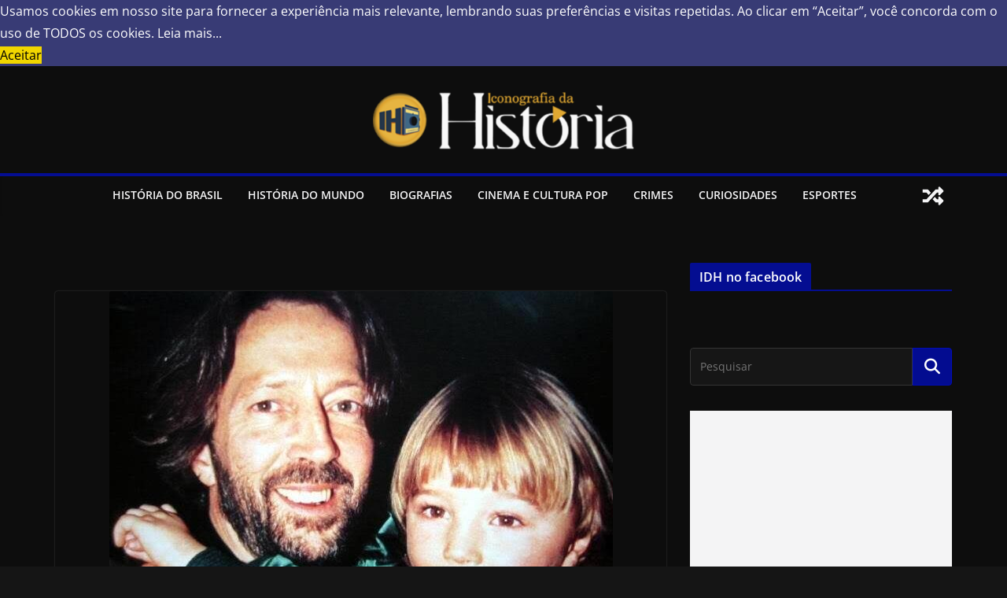

--- FILE ---
content_type: text/html; charset=UTF-8
request_url: https://iconografiadahistoria.com.br/2020/12/20/acordes-e-lagrimas-a-triste-historia-por-tras-de-tears-in-heaven/
body_size: 36293
content:
		<!doctype html>
		<html lang="pt-BR">
		
<head>

			<meta charset="UTF-8"/>
		<meta name="viewport" content="width=device-width, initial-scale=1">
		<link rel="profile" href="http://gmpg.org/xfn/11"/>
		
	<meta name='robots' content='index, follow, max-image-preview:large, max-snippet:-1, max-video-preview:-1' />
	<style>img:is([sizes="auto" i], [sizes^="auto," i]) { contain-intrinsic-size: 3000px 1500px }</style>
	
	<!-- This site is optimized with the Yoast SEO plugin v26.4 - https://yoast.com/wordpress/plugins/seo/ -->
	<title>Acordes e lágrimas: a triste história por trás de &quot;Tears in Heaven&quot; - Iconografia da História</title>
	<link rel="canonical" href="https://iconografiadahistoria.com.br/2020/12/20/acordes-e-lagrimas-a-triste-historia-por-tras-de-tears-in-heaven/" />
	<meta property="og:locale" content="pt_BR" />
	<meta property="og:type" content="article" />
	<meta property="og:title" content="Acordes e lágrimas: a triste história por trás de &quot;Tears in Heaven&quot; - Iconografia da História" />
	<meta property="og:description" content="Como lidar com a dor da perda de um filho? O que fazer com o vazio deixado pela partida precoce" />
	<meta property="og:url" content="https://iconografiadahistoria.com.br/2020/12/20/acordes-e-lagrimas-a-triste-historia-por-tras-de-tears-in-heaven/" />
	<meta property="og:site_name" content="Iconografia da História" />
	<meta property="article:publisher" content="https://www.facebook.com/iconografiadahistoriaoficial" />
	<meta property="article:published_time" content="2020-12-20T13:04:17+00:00" />
	<meta property="article:modified_time" content="2020-12-20T13:04:22+00:00" />
	<meta property="og:image" content="https://iconografiadahistoria.com.br/wp-content/uploads/2020/12/0174d63b-5829-46aa-89a4-8773e0727761.jpeg" />
	<meta property="og:image:width" content="640" />
	<meta property="og:image:height" content="480" />
	<meta property="og:image:type" content="image/jpeg" />
	<meta name="author" content="Adriana de Paula" />
	<meta name="twitter:card" content="summary_large_image" />
	<meta name="twitter:creator" content="@iconografiadh" />
	<meta name="twitter:site" content="@iconografiadh" />
	<meta name="twitter:label1" content="Escrito por" />
	<meta name="twitter:data1" content="Adriana de Paula" />
	<meta name="twitter:label2" content="Est. tempo de leitura" />
	<meta name="twitter:data2" content="3 minutos" />
	<script type="application/ld+json" class="yoast-schema-graph">{"@context":"https://schema.org","@graph":[{"@type":"Article","@id":"https://iconografiadahistoria.com.br/2020/12/20/acordes-e-lagrimas-a-triste-historia-por-tras-de-tears-in-heaven/#article","isPartOf":{"@id":"https://iconografiadahistoria.com.br/2020/12/20/acordes-e-lagrimas-a-triste-historia-por-tras-de-tears-in-heaven/"},"author":{"name":"Adriana de Paula","@id":"https://iconografiadahistoria.com.br/#/schema/person/2e90739c03a572f385c70c1fc14e3bd9"},"headline":"Acordes e lágrimas: a triste história por trás de &#8220;Tears in Heaven&#8221;","datePublished":"2020-12-20T13:04:17+00:00","dateModified":"2020-12-20T13:04:22+00:00","mainEntityOfPage":{"@id":"https://iconografiadahistoria.com.br/2020/12/20/acordes-e-lagrimas-a-triste-historia-por-tras-de-tears-in-heaven/"},"wordCount":653,"publisher":{"@id":"https://iconografiadahistoria.com.br/#organization"},"image":{"@id":"https://iconografiadahistoria.com.br/2020/12/20/acordes-e-lagrimas-a-triste-historia-por-tras-de-tears-in-heaven/#primaryimage"},"thumbnailUrl":"https://iconografiadahistoria.com.br/wp-content/uploads/2020/12/0174d63b-5829-46aa-89a4-8773e0727761.jpeg","articleSection":["Cinema e Cultura Pop"],"inLanguage":"pt-BR"},{"@type":"WebPage","@id":"https://iconografiadahistoria.com.br/2020/12/20/acordes-e-lagrimas-a-triste-historia-por-tras-de-tears-in-heaven/","url":"https://iconografiadahistoria.com.br/2020/12/20/acordes-e-lagrimas-a-triste-historia-por-tras-de-tears-in-heaven/","name":"Acordes e lágrimas: a triste história por trás de \"Tears in Heaven\" - Iconografia da História","isPartOf":{"@id":"https://iconografiadahistoria.com.br/#website"},"primaryImageOfPage":{"@id":"https://iconografiadahistoria.com.br/2020/12/20/acordes-e-lagrimas-a-triste-historia-por-tras-de-tears-in-heaven/#primaryimage"},"image":{"@id":"https://iconografiadahistoria.com.br/2020/12/20/acordes-e-lagrimas-a-triste-historia-por-tras-de-tears-in-heaven/#primaryimage"},"thumbnailUrl":"https://iconografiadahistoria.com.br/wp-content/uploads/2020/12/0174d63b-5829-46aa-89a4-8773e0727761.jpeg","datePublished":"2020-12-20T13:04:17+00:00","dateModified":"2020-12-20T13:04:22+00:00","breadcrumb":{"@id":"https://iconografiadahistoria.com.br/2020/12/20/acordes-e-lagrimas-a-triste-historia-por-tras-de-tears-in-heaven/#breadcrumb"},"inLanguage":"pt-BR","potentialAction":[{"@type":"ReadAction","target":["https://iconografiadahistoria.com.br/2020/12/20/acordes-e-lagrimas-a-triste-historia-por-tras-de-tears-in-heaven/"]}]},{"@type":"ImageObject","inLanguage":"pt-BR","@id":"https://iconografiadahistoria.com.br/2020/12/20/acordes-e-lagrimas-a-triste-historia-por-tras-de-tears-in-heaven/#primaryimage","url":"https://iconografiadahistoria.com.br/wp-content/uploads/2020/12/0174d63b-5829-46aa-89a4-8773e0727761.jpeg","contentUrl":"https://iconografiadahistoria.com.br/wp-content/uploads/2020/12/0174d63b-5829-46aa-89a4-8773e0727761.jpeg","width":640,"height":480},{"@type":"BreadcrumbList","@id":"https://iconografiadahistoria.com.br/2020/12/20/acordes-e-lagrimas-a-triste-historia-por-tras-de-tears-in-heaven/#breadcrumb","itemListElement":[{"@type":"ListItem","position":1,"name":"Início","item":"https://iconografiadahistoria.com.br/"},{"@type":"ListItem","position":2,"name":"Acordes e lágrimas: a triste história por trás de &#8220;Tears in Heaven&#8221;"}]},{"@type":"WebSite","@id":"https://iconografiadahistoria.com.br/#website","url":"https://iconografiadahistoria.com.br/","name":"Iconografia da História","description":"","publisher":{"@id":"https://iconografiadahistoria.com.br/#organization"},"potentialAction":[{"@type":"SearchAction","target":{"@type":"EntryPoint","urlTemplate":"https://iconografiadahistoria.com.br/?s={search_term_string}"},"query-input":{"@type":"PropertyValueSpecification","valueRequired":true,"valueName":"search_term_string"}}],"inLanguage":"pt-BR"},{"@type":"Organization","@id":"https://iconografiadahistoria.com.br/#organization","name":"Iconografia da História","url":"https://iconografiadahistoria.com.br/","logo":{"@type":"ImageObject","inLanguage":"pt-BR","@id":"https://iconografiadahistoria.com.br/#/schema/logo/image/","url":"https://iconografiadahistoria.com.br/wp-content/uploads/2020/09/trt.png","contentUrl":"https://iconografiadahistoria.com.br/wp-content/uploads/2020/09/trt.png","width":150,"height":150,"caption":"Iconografia da História"},"image":{"@id":"https://iconografiadahistoria.com.br/#/schema/logo/image/"},"sameAs":["https://www.facebook.com/iconografiadahistoriaoficial","https://x.com/iconografiadh","https://www.instagram.com/iconografiadahistoriaoficial/","https://www.youtube.com/channel/UCft01Wf4P7JkDZQ_Th7ICaQ"]},{"@type":"Person","@id":"https://iconografiadahistoria.com.br/#/schema/person/2e90739c03a572f385c70c1fc14e3bd9","name":"Adriana de Paula","image":{"@type":"ImageObject","inLanguage":"pt-BR","@id":"https://iconografiadahistoria.com.br/#/schema/person/image/","url":"https://secure.gravatar.com/avatar/7b7b3ccf09e8a7dcd83bdf61098291d208cb82715c8579a2afb23cee518c6ef8?s=96&d=mm&r=g","contentUrl":"https://secure.gravatar.com/avatar/7b7b3ccf09e8a7dcd83bdf61098291d208cb82715c8579a2afb23cee518c6ef8?s=96&d=mm&r=g","caption":"Adriana de Paula"},"sameAs":["http://www.iconografiadahistoria.com.br"],"url":"https://iconografiadahistoria.com.br/author/adriana-depaula/"}]}</script>
	<!-- / Yoast SEO plugin. -->


<link rel='dns-prefetch' href='//cdn.canvasjs.com' />
<link rel='dns-prefetch' href='//apis.google.com' />
<link rel="alternate" type="application/rss+xml" title="Feed para Iconografia da História &raquo;" href="https://iconografiadahistoria.com.br/feed/" />
<link rel="alternate" type="application/rss+xml" title="Feed de comentários para Iconografia da História &raquo;" href="https://iconografiadahistoria.com.br/comments/feed/" />
<link rel="alternate" type="application/rss+xml" title="Feed de comentários para Iconografia da História &raquo; Acordes e lágrimas: a triste história por trás de &#8220;Tears in Heaven&#8221;" href="https://iconografiadahistoria.com.br/2020/12/20/acordes-e-lagrimas-a-triste-historia-por-tras-de-tears-in-heaven/feed/" />
<script type="text/javascript">
/* <![CDATA[ */
window._wpemojiSettings = {"baseUrl":"https:\/\/s.w.org\/images\/core\/emoji\/16.0.1\/72x72\/","ext":".png","svgUrl":"https:\/\/s.w.org\/images\/core\/emoji\/16.0.1\/svg\/","svgExt":".svg","source":{"concatemoji":"https:\/\/iconografiadahistoria.com.br\/wp-includes\/js\/wp-emoji-release.min.js?ver=6.8.3"}};
/*! This file is auto-generated */
!function(s,n){var o,i,e;function c(e){try{var t={supportTests:e,timestamp:(new Date).valueOf()};sessionStorage.setItem(o,JSON.stringify(t))}catch(e){}}function p(e,t,n){e.clearRect(0,0,e.canvas.width,e.canvas.height),e.fillText(t,0,0);var t=new Uint32Array(e.getImageData(0,0,e.canvas.width,e.canvas.height).data),a=(e.clearRect(0,0,e.canvas.width,e.canvas.height),e.fillText(n,0,0),new Uint32Array(e.getImageData(0,0,e.canvas.width,e.canvas.height).data));return t.every(function(e,t){return e===a[t]})}function u(e,t){e.clearRect(0,0,e.canvas.width,e.canvas.height),e.fillText(t,0,0);for(var n=e.getImageData(16,16,1,1),a=0;a<n.data.length;a++)if(0!==n.data[a])return!1;return!0}function f(e,t,n,a){switch(t){case"flag":return n(e,"\ud83c\udff3\ufe0f\u200d\u26a7\ufe0f","\ud83c\udff3\ufe0f\u200b\u26a7\ufe0f")?!1:!n(e,"\ud83c\udde8\ud83c\uddf6","\ud83c\udde8\u200b\ud83c\uddf6")&&!n(e,"\ud83c\udff4\udb40\udc67\udb40\udc62\udb40\udc65\udb40\udc6e\udb40\udc67\udb40\udc7f","\ud83c\udff4\u200b\udb40\udc67\u200b\udb40\udc62\u200b\udb40\udc65\u200b\udb40\udc6e\u200b\udb40\udc67\u200b\udb40\udc7f");case"emoji":return!a(e,"\ud83e\udedf")}return!1}function g(e,t,n,a){var r="undefined"!=typeof WorkerGlobalScope&&self instanceof WorkerGlobalScope?new OffscreenCanvas(300,150):s.createElement("canvas"),o=r.getContext("2d",{willReadFrequently:!0}),i=(o.textBaseline="top",o.font="600 32px Arial",{});return e.forEach(function(e){i[e]=t(o,e,n,a)}),i}function t(e){var t=s.createElement("script");t.src=e,t.defer=!0,s.head.appendChild(t)}"undefined"!=typeof Promise&&(o="wpEmojiSettingsSupports",i=["flag","emoji"],n.supports={everything:!0,everythingExceptFlag:!0},e=new Promise(function(e){s.addEventListener("DOMContentLoaded",e,{once:!0})}),new Promise(function(t){var n=function(){try{var e=JSON.parse(sessionStorage.getItem(o));if("object"==typeof e&&"number"==typeof e.timestamp&&(new Date).valueOf()<e.timestamp+604800&&"object"==typeof e.supportTests)return e.supportTests}catch(e){}return null}();if(!n){if("undefined"!=typeof Worker&&"undefined"!=typeof OffscreenCanvas&&"undefined"!=typeof URL&&URL.createObjectURL&&"undefined"!=typeof Blob)try{var e="postMessage("+g.toString()+"("+[JSON.stringify(i),f.toString(),p.toString(),u.toString()].join(",")+"));",a=new Blob([e],{type:"text/javascript"}),r=new Worker(URL.createObjectURL(a),{name:"wpTestEmojiSupports"});return void(r.onmessage=function(e){c(n=e.data),r.terminate(),t(n)})}catch(e){}c(n=g(i,f,p,u))}t(n)}).then(function(e){for(var t in e)n.supports[t]=e[t],n.supports.everything=n.supports.everything&&n.supports[t],"flag"!==t&&(n.supports.everythingExceptFlag=n.supports.everythingExceptFlag&&n.supports[t]);n.supports.everythingExceptFlag=n.supports.everythingExceptFlag&&!n.supports.flag,n.DOMReady=!1,n.readyCallback=function(){n.DOMReady=!0}}).then(function(){return e}).then(function(){var e;n.supports.everything||(n.readyCallback(),(e=n.source||{}).concatemoji?t(e.concatemoji):e.wpemoji&&e.twemoji&&(t(e.twemoji),t(e.wpemoji)))}))}((window,document),window._wpemojiSettings);
/* ]]> */
</script>
<!-- iconografiadahistoria.com.br is managing ads with Advanced Ads 2.0.14 – https://wpadvancedads.com/ --><script id="icono-ready">
			window.advanced_ads_ready=function(e,a){a=a||"complete";var d=function(e){return"interactive"===a?"loading"!==e:"complete"===e};d(document.readyState)?e():document.addEventListener("readystatechange",(function(a){d(a.target.readyState)&&e()}),{once:"interactive"===a})},window.advanced_ads_ready_queue=window.advanced_ads_ready_queue||[];		</script>
		
<style id='wp-emoji-styles-inline-css' type='text/css'>

	img.wp-smiley, img.emoji {
		display: inline !important;
		border: none !important;
		box-shadow: none !important;
		height: 1em !important;
		width: 1em !important;
		margin: 0 0.07em !important;
		vertical-align: -0.1em !important;
		background: none !important;
		padding: 0 !important;
	}
</style>
<link rel='stylesheet' id='wp-block-library-css' href='https://iconografiadahistoria.com.br/wp-includes/css/dist/block-library/style.min.css?ver=6.8.3' type='text/css' media='all' />
<style id='wp-block-library-theme-inline-css' type='text/css'>
.wp-block-audio :where(figcaption){color:#555;font-size:13px;text-align:center}.is-dark-theme .wp-block-audio :where(figcaption){color:#ffffffa6}.wp-block-audio{margin:0 0 1em}.wp-block-code{border:1px solid #ccc;border-radius:4px;font-family:Menlo,Consolas,monaco,monospace;padding:.8em 1em}.wp-block-embed :where(figcaption){color:#555;font-size:13px;text-align:center}.is-dark-theme .wp-block-embed :where(figcaption){color:#ffffffa6}.wp-block-embed{margin:0 0 1em}.blocks-gallery-caption{color:#555;font-size:13px;text-align:center}.is-dark-theme .blocks-gallery-caption{color:#ffffffa6}:root :where(.wp-block-image figcaption){color:#555;font-size:13px;text-align:center}.is-dark-theme :root :where(.wp-block-image figcaption){color:#ffffffa6}.wp-block-image{margin:0 0 1em}.wp-block-pullquote{border-bottom:4px solid;border-top:4px solid;color:currentColor;margin-bottom:1.75em}.wp-block-pullquote cite,.wp-block-pullquote footer,.wp-block-pullquote__citation{color:currentColor;font-size:.8125em;font-style:normal;text-transform:uppercase}.wp-block-quote{border-left:.25em solid;margin:0 0 1.75em;padding-left:1em}.wp-block-quote cite,.wp-block-quote footer{color:currentColor;font-size:.8125em;font-style:normal;position:relative}.wp-block-quote:where(.has-text-align-right){border-left:none;border-right:.25em solid;padding-left:0;padding-right:1em}.wp-block-quote:where(.has-text-align-center){border:none;padding-left:0}.wp-block-quote.is-large,.wp-block-quote.is-style-large,.wp-block-quote:where(.is-style-plain){border:none}.wp-block-search .wp-block-search__label{font-weight:700}.wp-block-search__button{border:1px solid #ccc;padding:.375em .625em}:where(.wp-block-group.has-background){padding:1.25em 2.375em}.wp-block-separator.has-css-opacity{opacity:.4}.wp-block-separator{border:none;border-bottom:2px solid;margin-left:auto;margin-right:auto}.wp-block-separator.has-alpha-channel-opacity{opacity:1}.wp-block-separator:not(.is-style-wide):not(.is-style-dots){width:100px}.wp-block-separator.has-background:not(.is-style-dots){border-bottom:none;height:1px}.wp-block-separator.has-background:not(.is-style-wide):not(.is-style-dots){height:2px}.wp-block-table{margin:0 0 1em}.wp-block-table td,.wp-block-table th{word-break:normal}.wp-block-table :where(figcaption){color:#555;font-size:13px;text-align:center}.is-dark-theme .wp-block-table :where(figcaption){color:#ffffffa6}.wp-block-video :where(figcaption){color:#555;font-size:13px;text-align:center}.is-dark-theme .wp-block-video :where(figcaption){color:#ffffffa6}.wp-block-video{margin:0 0 1em}:root :where(.wp-block-template-part.has-background){margin-bottom:0;margin-top:0;padding:1.25em 2.375em}
</style>
<link rel='stylesheet' id='html5-player-vimeo-style-css' href='https://iconografiadahistoria.com.br/wp-content/plugins/html5-video-player/build/blocks/view.css?ver=6.8.3' type='text/css' media='all' />
<style id='global-styles-inline-css' type='text/css'>
:root{--wp--preset--aspect-ratio--square: 1;--wp--preset--aspect-ratio--4-3: 4/3;--wp--preset--aspect-ratio--3-4: 3/4;--wp--preset--aspect-ratio--3-2: 3/2;--wp--preset--aspect-ratio--2-3: 2/3;--wp--preset--aspect-ratio--16-9: 16/9;--wp--preset--aspect-ratio--9-16: 9/16;--wp--preset--color--black: #000000;--wp--preset--color--cyan-bluish-gray: #abb8c3;--wp--preset--color--white: #ffffff;--wp--preset--color--pale-pink: #f78da7;--wp--preset--color--vivid-red: #cf2e2e;--wp--preset--color--luminous-vivid-orange: #ff6900;--wp--preset--color--luminous-vivid-amber: #fcb900;--wp--preset--color--light-green-cyan: #7bdcb5;--wp--preset--color--vivid-green-cyan: #00d084;--wp--preset--color--pale-cyan-blue: #8ed1fc;--wp--preset--color--vivid-cyan-blue: #0693e3;--wp--preset--color--vivid-purple: #9b51e0;--wp--preset--gradient--vivid-cyan-blue-to-vivid-purple: linear-gradient(135deg,rgba(6,147,227,1) 0%,rgb(155,81,224) 100%);--wp--preset--gradient--light-green-cyan-to-vivid-green-cyan: linear-gradient(135deg,rgb(122,220,180) 0%,rgb(0,208,130) 100%);--wp--preset--gradient--luminous-vivid-amber-to-luminous-vivid-orange: linear-gradient(135deg,rgba(252,185,0,1) 0%,rgba(255,105,0,1) 100%);--wp--preset--gradient--luminous-vivid-orange-to-vivid-red: linear-gradient(135deg,rgba(255,105,0,1) 0%,rgb(207,46,46) 100%);--wp--preset--gradient--very-light-gray-to-cyan-bluish-gray: linear-gradient(135deg,rgb(238,238,238) 0%,rgb(169,184,195) 100%);--wp--preset--gradient--cool-to-warm-spectrum: linear-gradient(135deg,rgb(74,234,220) 0%,rgb(151,120,209) 20%,rgb(207,42,186) 40%,rgb(238,44,130) 60%,rgb(251,105,98) 80%,rgb(254,248,76) 100%);--wp--preset--gradient--blush-light-purple: linear-gradient(135deg,rgb(255,206,236) 0%,rgb(152,150,240) 100%);--wp--preset--gradient--blush-bordeaux: linear-gradient(135deg,rgb(254,205,165) 0%,rgb(254,45,45) 50%,rgb(107,0,62) 100%);--wp--preset--gradient--luminous-dusk: linear-gradient(135deg,rgb(255,203,112) 0%,rgb(199,81,192) 50%,rgb(65,88,208) 100%);--wp--preset--gradient--pale-ocean: linear-gradient(135deg,rgb(255,245,203) 0%,rgb(182,227,212) 50%,rgb(51,167,181) 100%);--wp--preset--gradient--electric-grass: linear-gradient(135deg,rgb(202,248,128) 0%,rgb(113,206,126) 100%);--wp--preset--gradient--midnight: linear-gradient(135deg,rgb(2,3,129) 0%,rgb(40,116,252) 100%);--wp--preset--font-size--small: 13px;--wp--preset--font-size--medium: 20px;--wp--preset--font-size--large: 36px;--wp--preset--font-size--x-large: 42px;--wp--preset--spacing--20: 0.44rem;--wp--preset--spacing--30: 0.67rem;--wp--preset--spacing--40: 1rem;--wp--preset--spacing--50: 1.5rem;--wp--preset--spacing--60: 2.25rem;--wp--preset--spacing--70: 3.38rem;--wp--preset--spacing--80: 5.06rem;--wp--preset--shadow--natural: 6px 6px 9px rgba(0, 0, 0, 0.2);--wp--preset--shadow--deep: 12px 12px 50px rgba(0, 0, 0, 0.4);--wp--preset--shadow--sharp: 6px 6px 0px rgba(0, 0, 0, 0.2);--wp--preset--shadow--outlined: 6px 6px 0px -3px rgba(255, 255, 255, 1), 6px 6px rgba(0, 0, 0, 1);--wp--preset--shadow--crisp: 6px 6px 0px rgba(0, 0, 0, 1);}:where(body) { margin: 0; }.wp-site-blocks > .alignleft { float: left; margin-right: 2em; }.wp-site-blocks > .alignright { float: right; margin-left: 2em; }.wp-site-blocks > .aligncenter { justify-content: center; margin-left: auto; margin-right: auto; }:where(.wp-site-blocks) > * { margin-block-start: 24px; margin-block-end: 0; }:where(.wp-site-blocks) > :first-child { margin-block-start: 0; }:where(.wp-site-blocks) > :last-child { margin-block-end: 0; }:root { --wp--style--block-gap: 24px; }:root :where(.is-layout-flow) > :first-child{margin-block-start: 0;}:root :where(.is-layout-flow) > :last-child{margin-block-end: 0;}:root :where(.is-layout-flow) > *{margin-block-start: 24px;margin-block-end: 0;}:root :where(.is-layout-constrained) > :first-child{margin-block-start: 0;}:root :where(.is-layout-constrained) > :last-child{margin-block-end: 0;}:root :where(.is-layout-constrained) > *{margin-block-start: 24px;margin-block-end: 0;}:root :where(.is-layout-flex){gap: 24px;}:root :where(.is-layout-grid){gap: 24px;}.is-layout-flow > .alignleft{float: left;margin-inline-start: 0;margin-inline-end: 2em;}.is-layout-flow > .alignright{float: right;margin-inline-start: 2em;margin-inline-end: 0;}.is-layout-flow > .aligncenter{margin-left: auto !important;margin-right: auto !important;}.is-layout-constrained > .alignleft{float: left;margin-inline-start: 0;margin-inline-end: 2em;}.is-layout-constrained > .alignright{float: right;margin-inline-start: 2em;margin-inline-end: 0;}.is-layout-constrained > .aligncenter{margin-left: auto !important;margin-right: auto !important;}.is-layout-constrained > :where(:not(.alignleft):not(.alignright):not(.alignfull)){margin-left: auto !important;margin-right: auto !important;}body .is-layout-flex{display: flex;}.is-layout-flex{flex-wrap: wrap;align-items: center;}.is-layout-flex > :is(*, div){margin: 0;}body .is-layout-grid{display: grid;}.is-layout-grid > :is(*, div){margin: 0;}body{padding-top: 0px;padding-right: 0px;padding-bottom: 0px;padding-left: 0px;}a:where(:not(.wp-element-button)){text-decoration: underline;}:root :where(.wp-element-button, .wp-block-button__link){background-color: #32373c;border-width: 0;color: #fff;font-family: inherit;font-size: inherit;line-height: inherit;padding: calc(0.667em + 2px) calc(1.333em + 2px);text-decoration: none;}.has-black-color{color: var(--wp--preset--color--black) !important;}.has-cyan-bluish-gray-color{color: var(--wp--preset--color--cyan-bluish-gray) !important;}.has-white-color{color: var(--wp--preset--color--white) !important;}.has-pale-pink-color{color: var(--wp--preset--color--pale-pink) !important;}.has-vivid-red-color{color: var(--wp--preset--color--vivid-red) !important;}.has-luminous-vivid-orange-color{color: var(--wp--preset--color--luminous-vivid-orange) !important;}.has-luminous-vivid-amber-color{color: var(--wp--preset--color--luminous-vivid-amber) !important;}.has-light-green-cyan-color{color: var(--wp--preset--color--light-green-cyan) !important;}.has-vivid-green-cyan-color{color: var(--wp--preset--color--vivid-green-cyan) !important;}.has-pale-cyan-blue-color{color: var(--wp--preset--color--pale-cyan-blue) !important;}.has-vivid-cyan-blue-color{color: var(--wp--preset--color--vivid-cyan-blue) !important;}.has-vivid-purple-color{color: var(--wp--preset--color--vivid-purple) !important;}.has-black-background-color{background-color: var(--wp--preset--color--black) !important;}.has-cyan-bluish-gray-background-color{background-color: var(--wp--preset--color--cyan-bluish-gray) !important;}.has-white-background-color{background-color: var(--wp--preset--color--white) !important;}.has-pale-pink-background-color{background-color: var(--wp--preset--color--pale-pink) !important;}.has-vivid-red-background-color{background-color: var(--wp--preset--color--vivid-red) !important;}.has-luminous-vivid-orange-background-color{background-color: var(--wp--preset--color--luminous-vivid-orange) !important;}.has-luminous-vivid-amber-background-color{background-color: var(--wp--preset--color--luminous-vivid-amber) !important;}.has-light-green-cyan-background-color{background-color: var(--wp--preset--color--light-green-cyan) !important;}.has-vivid-green-cyan-background-color{background-color: var(--wp--preset--color--vivid-green-cyan) !important;}.has-pale-cyan-blue-background-color{background-color: var(--wp--preset--color--pale-cyan-blue) !important;}.has-vivid-cyan-blue-background-color{background-color: var(--wp--preset--color--vivid-cyan-blue) !important;}.has-vivid-purple-background-color{background-color: var(--wp--preset--color--vivid-purple) !important;}.has-black-border-color{border-color: var(--wp--preset--color--black) !important;}.has-cyan-bluish-gray-border-color{border-color: var(--wp--preset--color--cyan-bluish-gray) !important;}.has-white-border-color{border-color: var(--wp--preset--color--white) !important;}.has-pale-pink-border-color{border-color: var(--wp--preset--color--pale-pink) !important;}.has-vivid-red-border-color{border-color: var(--wp--preset--color--vivid-red) !important;}.has-luminous-vivid-orange-border-color{border-color: var(--wp--preset--color--luminous-vivid-orange) !important;}.has-luminous-vivid-amber-border-color{border-color: var(--wp--preset--color--luminous-vivid-amber) !important;}.has-light-green-cyan-border-color{border-color: var(--wp--preset--color--light-green-cyan) !important;}.has-vivid-green-cyan-border-color{border-color: var(--wp--preset--color--vivid-green-cyan) !important;}.has-pale-cyan-blue-border-color{border-color: var(--wp--preset--color--pale-cyan-blue) !important;}.has-vivid-cyan-blue-border-color{border-color: var(--wp--preset--color--vivid-cyan-blue) !important;}.has-vivid-purple-border-color{border-color: var(--wp--preset--color--vivid-purple) !important;}.has-vivid-cyan-blue-to-vivid-purple-gradient-background{background: var(--wp--preset--gradient--vivid-cyan-blue-to-vivid-purple) !important;}.has-light-green-cyan-to-vivid-green-cyan-gradient-background{background: var(--wp--preset--gradient--light-green-cyan-to-vivid-green-cyan) !important;}.has-luminous-vivid-amber-to-luminous-vivid-orange-gradient-background{background: var(--wp--preset--gradient--luminous-vivid-amber-to-luminous-vivid-orange) !important;}.has-luminous-vivid-orange-to-vivid-red-gradient-background{background: var(--wp--preset--gradient--luminous-vivid-orange-to-vivid-red) !important;}.has-very-light-gray-to-cyan-bluish-gray-gradient-background{background: var(--wp--preset--gradient--very-light-gray-to-cyan-bluish-gray) !important;}.has-cool-to-warm-spectrum-gradient-background{background: var(--wp--preset--gradient--cool-to-warm-spectrum) !important;}.has-blush-light-purple-gradient-background{background: var(--wp--preset--gradient--blush-light-purple) !important;}.has-blush-bordeaux-gradient-background{background: var(--wp--preset--gradient--blush-bordeaux) !important;}.has-luminous-dusk-gradient-background{background: var(--wp--preset--gradient--luminous-dusk) !important;}.has-pale-ocean-gradient-background{background: var(--wp--preset--gradient--pale-ocean) !important;}.has-electric-grass-gradient-background{background: var(--wp--preset--gradient--electric-grass) !important;}.has-midnight-gradient-background{background: var(--wp--preset--gradient--midnight) !important;}.has-small-font-size{font-size: var(--wp--preset--font-size--small) !important;}.has-medium-font-size{font-size: var(--wp--preset--font-size--medium) !important;}.has-large-font-size{font-size: var(--wp--preset--font-size--large) !important;}.has-x-large-font-size{font-size: var(--wp--preset--font-size--x-large) !important;}
:root :where(.wp-block-pullquote){font-size: 1.5em;line-height: 1.6;}
</style>
<link rel='stylesheet' id='SFSImainCss-css' href='https://iconografiadahistoria.com.br/wp-content/plugins/ultimate-social-media-icons/css/sfsi-style.css?ver=2.9.6' type='text/css' media='all' />
<link rel='stylesheet' id='dashicons-css' href='https://iconografiadahistoria.com.br/wp-includes/css/dashicons.min.css?ver=6.8.3' type='text/css' media='all' />
<link rel='stylesheet' id='admin-bar-css' href='https://iconografiadahistoria.com.br/wp-includes/css/admin-bar.min.css?ver=6.8.3' type='text/css' media='all' />
<style id='admin-bar-inline-css' type='text/css'>

    .canvasjs-chart-credit{
        display: none !important;
    }
    #vtrtsFreeChart canvas {
    border-radius: 6px;
}

.vtrts-free-adminbar-weekly-title {
    font-weight: bold;
    font-size: 14px;
    color: #fff;
    margin-bottom: 6px;
}

        #wpadminbar #wp-admin-bar-vtrts_free_top_button .ab-icon:before {
            content: "\f185";
            color: #1DAE22;
            top: 3px;
        }
    #wp-admin-bar-vtrts_pro_top_button .ab-item {
        min-width: 180px;
    }
    .vtrts-free-adminbar-dropdown {
        min-width: 420px ;
        padding: 18px 18px 12px 18px;
        background: #23282d;
        color: #fff;
        border-radius: 8px;
        box-shadow: 0 4px 24px rgba(0,0,0,0.15);
        margin-top: 10px;
    }
    .vtrts-free-adminbar-grid {
        display: grid;
        grid-template-columns: 1fr 1fr;
        gap: 18px 18px; /* row-gap column-gap */
        margin-bottom: 18px;
    }
    .vtrts-free-adminbar-card {
        background: #2c3338;
        border-radius: 8px;
        padding: 18px 18px 12px 18px;
        box-shadow: 0 2px 8px rgba(0,0,0,0.07);
        display: flex;
        flex-direction: column;
        align-items: flex-start;
    }
    /* Extra margin for the right column */
    .vtrts-free-adminbar-card:nth-child(2),
    .vtrts-free-adminbar-card:nth-child(4) {
        margin-left: 10px !important;
        padding-left: 10px !important;
                padding-top: 6px !important;

        margin-right: 10px !important;
        padding-right : 10px !important;
        margin-top: 10px !important;
    }
    .vtrts-free-adminbar-card:nth-child(1),
    .vtrts-free-adminbar-card:nth-child(3) {
        margin-left: 10px !important;
        padding-left: 10px !important;
                padding-top: 6px !important;

        margin-top: 10px !important;
                padding-right : 10px !important;

    }
    /* Extra margin for the bottom row */
    .vtrts-free-adminbar-card:nth-child(3),
    .vtrts-free-adminbar-card:nth-child(4) {
        margin-top: 6px !important;
        padding-top: 6px !important;
        margin-top: 10px !important;
    }
    .vtrts-free-adminbar-card-title {
        font-size: 14px;
        font-weight: 800;
        margin-bottom: 6px;
        color: #fff;
    }
    .vtrts-free-adminbar-card-value {
        font-size: 22px;
        font-weight: bold;
        color: #1DAE22;
        margin-bottom: 4px;
    }
    .vtrts-free-adminbar-card-sub {
        font-size: 12px;
        color: #aaa;
    }
    .vtrts-free-adminbar-btn-wrap {
        text-align: center;
        margin-top: 8px;
    }

    #wp-admin-bar-vtrts_free_top_button .ab-item{
    min-width: 80px !important;
        padding: 0px !important;
    .vtrts-free-adminbar-btn {
        display: inline-block;
        background: #1DAE22;
        color: #fff !important;
        font-weight: bold;
        padding: 8px 28px;
        border-radius: 6px;
        text-decoration: none;
        font-size: 15px;
        transition: background 0.2s;
        margin-top: 8px;
    }
    .vtrts-free-adminbar-btn:hover {
        background: #15991b;
        color: #fff !important;
    }

    .vtrts-free-adminbar-dropdown-wrap { min-width: 0; padding: 0; }
    #wpadminbar #wp-admin-bar-vtrts_free_top_button .vtrts-free-adminbar-dropdown { display: none; position: absolute; left: 0; top: 100%; z-index: 99999; }
    #wpadminbar #wp-admin-bar-vtrts_free_top_button:hover .vtrts-free-adminbar-dropdown { display: block; }
    
        .ab-empty-item #wp-admin-bar-vtrts_free_top_button-default .ab-empty-item{
    height:0px !important;
    padding :0px !important;
     }
            #wpadminbar .quicklinks .ab-empty-item{
        padding:0px !important;
    }
    .vtrts-free-adminbar-dropdown {
    min-width: 420px;
    padding: 18px 18px 12px 18px;
    background: #23282d;
    color: #fff;
    border-radius: 12px; /* more rounded */
    box-shadow: 0 8px 32px rgba(0,0,0,0.25); /* deeper shadow */
    margin-top: 10px;
}

.vtrts-free-adminbar-btn-wrap {
    text-align: center;
    margin-top: 18px; /* more space above */
}

.vtrts-free-adminbar-btn {
    display: inline-block;
    background: #1DAE22;
    color: #fff !important;
    font-weight: bold;
    padding: 5px 22px;
    border-radius: 8px;
    text-decoration: none;
    font-size: 17px;
    transition: background 0.2s, box-shadow 0.2s;
    margin-top: 8px;
    box-shadow: 0 2px 8px rgba(29,174,34,0.15);
    text-align: center;
    line-height: 1.6;
    
}
.vtrts-free-adminbar-btn:hover {
    background: #15991b;
    color: #fff !important;
    box-shadow: 0 4px 16px rgba(29,174,34,0.25);
}
    


</style>
<link rel='stylesheet' id='colormag_style-css' href='https://iconografiadahistoria.com.br/wp-content/themes/colormag/style.css?ver=3.1.7.1' type='text/css' media='all' />
<link rel='stylesheet' id='colormag_dark_style-css' href='https://iconografiadahistoria.com.br/wp-content/themes/colormag/dark.css?ver=3.1.7.1' type='text/css' media='all' />
<style id='colormag_dark_style-inline-css' type='text/css'>
.colormag-button,
			blockquote, button,
			input[type=reset],
			input[type=button],
			input[type=submit],
			.cm-home-icon.front_page_on,
			.cm-post-categories a,
			.cm-primary-nav ul li ul li:hover,
			.cm-primary-nav ul li.current-menu-item,
			.cm-primary-nav ul li.current_page_ancestor,
			.cm-primary-nav ul li.current-menu-ancestor,
			.cm-primary-nav ul li.current_page_item,
			.cm-primary-nav ul li:hover,
			.cm-primary-nav ul li.focus,
			.cm-mobile-nav li a:hover,
			.colormag-header-clean #cm-primary-nav .cm-menu-toggle:hover,
			.cm-header .cm-mobile-nav li:hover,
			.cm-header .cm-mobile-nav li.current-page-ancestor,
			.cm-header .cm-mobile-nav li.current-menu-ancestor,
			.cm-header .cm-mobile-nav li.current-page-item,
			.cm-header .cm-mobile-nav li.current-menu-item,
			.cm-primary-nav ul li.focus > a,
			.cm-layout-2 .cm-primary-nav ul ul.sub-menu li.focus > a,
			.cm-mobile-nav .current-menu-item>a, .cm-mobile-nav .current_page_item>a,
			.colormag-header-clean .cm-mobile-nav li:hover > a,
			.colormag-header-clean .cm-mobile-nav li.current-page-ancestor > a,
			.colormag-header-clean .cm-mobile-nav li.current-menu-ancestor > a,
			.colormag-header-clean .cm-mobile-nav li.current-page-item > a,
			.colormag-header-clean .cm-mobile-nav li.current-menu-item > a,
			.fa.search-top:hover,
			.widget_call_to_action .btn--primary,
			.colormag-footer--classic .cm-footer-cols .cm-row .cm-widget-title span::before,
			.colormag-footer--classic-bordered .cm-footer-cols .cm-row .cm-widget-title span::before,
			.cm-featured-posts .cm-widget-title span,
			.cm-featured-category-slider-widget .cm-slide-content .cm-entry-header-meta .cm-post-categories a,
			.cm-highlighted-posts .cm-post-content .cm-entry-header-meta .cm-post-categories a,
			.cm-category-slide-next, .cm-category-slide-prev, .slide-next,
			.slide-prev, .cm-tabbed-widget ul li, .cm-posts .wp-pagenavi .current,
			.cm-posts .wp-pagenavi a:hover, .cm-secondary .cm-widget-title span,
			.cm-posts .post .cm-post-content .cm-entry-header-meta .cm-post-categories a,
			.cm-page-header .cm-page-title span, .entry-meta .post-format i,
			.format-link, .cm-entry-button, .infinite-scroll .tg-infinite-scroll,
			.no-more-post-text, .pagination span,
			.comments-area .comment-author-link span,
			.cm-footer-cols .cm-row .cm-widget-title span,
			.advertisement_above_footer .cm-widget-title span,
			.error, .cm-primary .cm-widget-title span,
			.related-posts-wrapper.style-three .cm-post-content .cm-entry-title a:hover:before,
			.cm-slider-area .cm-widget-title span,
			.cm-beside-slider-widget .cm-widget-title span,
			.top-full-width-sidebar .cm-widget-title span,
			.wp-block-quote, .wp-block-quote.is-style-large,
			.wp-block-quote.has-text-align-right,
			.cm-error-404 .cm-btn, .widget .wp-block-heading, .wp-block-search button,
			.widget a::before, .cm-post-date a::before,
			.byline a::before,
			.colormag-footer--classic-bordered .cm-widget-title::before,
			.wp-block-button__link,
			#cm-tertiary .cm-widget-title span,
			.link-pagination .post-page-numbers.current,
			.wp-block-query-pagination-numbers .page-numbers.current,
			.wp-element-button,
			.wp-block-button .wp-block-button__link,
			.wp-element-button,
			.cm-layout-2 .cm-primary-nav ul ul.sub-menu li:hover,
			.cm-layout-2 .cm-primary-nav ul ul.sub-menu li.current-menu-ancestor,
			.cm-layout-2 .cm-primary-nav ul ul.sub-menu li.current-menu-item,
			.cm-layout-2 .cm-primary-nav ul ul.sub-menu li.focus,
			.search-wrap button,
			.page-numbers .current,
			.wp-block-search .wp-element-button:hover{background-color:rgba(0,13,196,0.72);}a,
			.cm-layout-2 #cm-primary-nav .fa.search-top:hover,
			.cm-layout-2 #cm-primary-nav.cm-mobile-nav .cm-random-post a:hover .fa-random,
			.cm-layout-2 #cm-primary-nav.cm-primary-nav .cm-random-post a:hover .fa-random,
			.cm-layout-2 .breaking-news .newsticker a:hover,
			.cm-layout-2 .cm-primary-nav ul li.current-menu-item > a,
			.cm-layout-2 .cm-primary-nav ul li.current_page_item > a,
			.cm-layout-2 .cm-primary-nav ul li:hover > a,
			.cm-layout-2 .cm-primary-nav ul li.focus > a
			.dark-skin .cm-layout-2-style-1 #cm-primary-nav.cm-primary-nav .cm-home-icon:hover .fa,
			.byline a:hover, .comments a:hover, .cm-edit-link a:hover, .cm-post-date a:hover,
			.social-links:not(.cm-header-actions .social-links) i.fa:hover, .cm-tag-links a:hover,
			.colormag-header-clean .social-links li:hover i.fa, .cm-layout-2-style-1 .social-links li:hover i.fa,
			.colormag-header-clean .breaking-news .newsticker a:hover, .widget_featured_posts .article-content .cm-entry-title a:hover,
			.widget_featured_slider .slide-content .cm-below-entry-meta .byline a:hover,
			.widget_featured_slider .slide-content .cm-below-entry-meta .comments a:hover,
			.widget_featured_slider .slide-content .cm-below-entry-meta .cm-post-date a:hover,
			.widget_featured_slider .slide-content .cm-entry-title a:hover,
			.widget_block_picture_news.widget_featured_posts .article-content .cm-entry-title a:hover,
			.widget_highlighted_posts .article-content .cm-below-entry-meta .byline a:hover,
			.widget_highlighted_posts .article-content .cm-below-entry-meta .comments a:hover,
			.widget_highlighted_posts .article-content .cm-below-entry-meta .cm-post-date a:hover,
			.widget_highlighted_posts .article-content .cm-entry-title a:hover, i.fa-arrow-up, i.fa-arrow-down,
			.cm-site-title a, #content .post .article-content .cm-entry-title a:hover, .entry-meta .byline i,
			.entry-meta .cat-links i, .entry-meta a, .post .cm-entry-title a:hover, .search .cm-entry-title a:hover,
			.entry-meta .comments-link a:hover, .entry-meta .cm-edit-link a:hover, .entry-meta .cm-post-date a:hover,
			.entry-meta .cm-tag-links a:hover, .single #content .tags a:hover, .count, .next a:hover, .previous a:hover,
			.related-posts-main-title .fa, .single-related-posts .article-content .cm-entry-title a:hover,
			.pagination a span:hover,
			#content .comments-area a.comment-cm-edit-link:hover, #content .comments-area a.comment-permalink:hover,
			#content .comments-area article header cite a:hover, .comments-area .comment-author-link a:hover,
			.comment .comment-reply-link:hover,
			.nav-next a, .nav-previous a,
			#cm-footer .cm-footer-menu ul li a:hover,
			.cm-footer-cols .cm-row a:hover, a#scroll-up i, .related-posts-wrapper-flyout .cm-entry-title a:hover,
			.human-diff-time .human-diff-time-display:hover,
			.cm-layout-2-style-1 #cm-primary-nav .fa:hover,
			.cm-footer-bar a,
			.cm-post-date a:hover,
			.cm-author a:hover,
			.cm-comments-link a:hover,
			.cm-tag-links a:hover,
			.cm-edit-link a:hover,
			.cm-footer-bar .copyright a,
			.cm-featured-posts .cm-entry-title a:hover,
			.cm-posts .post .cm-post-content .cm-entry-title a:hover,
			.cm-posts .post .single-title-above .cm-entry-title a:hover,
			.cm-layout-2 .cm-primary-nav ul li:hover > a,
			.cm-layout-2 #cm-primary-nav .fa:hover,
			.cm-entry-title a:hover,
			button:hover, input[type="button"]:hover,
			input[type="reset"]:hover,
			input[type="submit"]:hover,
			.wp-block-button .wp-block-button__link:hover,
			.cm-button:hover,
			.wp-element-button:hover,
			li.product .added_to_cart:hover,
			.comments-area .comment-permalink:hover,
			.cm-footer-bar-area .cm-footer-bar__2 a{color:rgba(0,13,196,0.72);}#cm-primary-nav,
			.cm-contained .cm-header-2 .cm-row{border-top-color:rgba(0,13,196,0.72);}.cm-layout-2 #cm-primary-nav,
			.cm-layout-2 .cm-primary-nav ul ul.sub-menu li:hover,
			.cm-layout-2 .cm-primary-nav ul > li:hover > a,
			.cm-layout-2 .cm-primary-nav ul > li.current-menu-item > a,
			.cm-layout-2 .cm-primary-nav ul > li.current-menu-ancestor > a,
			.cm-layout-2 .cm-primary-nav ul ul.sub-menu li.current-menu-ancestor,
			.cm-layout-2 .cm-primary-nav ul ul.sub-menu li.current-menu-item,
			.cm-layout-2 .cm-primary-nav ul ul.sub-menu li.focus,
			cm-layout-2 .cm-primary-nav ul ul.sub-menu li.current-menu-ancestor,
			cm-layout-2 .cm-primary-nav ul ul.sub-menu li.current-menu-item,
			cm-layout-2 #cm-primary-nav .cm-menu-toggle:hover,
			cm-layout-2 #cm-primary-nav.cm-mobile-nav .cm-menu-toggle,
			cm-layout-2 .cm-primary-nav ul > li:hover > a,
			cm-layout-2 .cm-primary-nav ul > li.current-menu-item > a,
			cm-layout-2 .cm-primary-nav ul > li.current-menu-ancestor > a,
			.cm-layout-2 .cm-primary-nav ul li.focus > a, .pagination a span:hover,
			.cm-error-404 .cm-btn,
			.single-post .cm-post-categories a::after,
			.widget .block-title,
			.cm-layout-2 .cm-primary-nav ul li.focus > a,
			button,
			input[type="button"],
			input[type="reset"],
			input[type="submit"],
			.wp-block-button .wp-block-button__link,
			.cm-button,
			.wp-element-button,
			li.product .added_to_cart{border-color:rgba(0,13,196,0.72);}.cm-secondary .cm-widget-title,
			#cm-tertiary .cm-widget-title,
			.widget_featured_posts .widget-title,
			#secondary .widget-title,
			#cm-tertiary .widget-title,
			.cm-page-header .cm-page-title,
			.cm-footer-cols .cm-row .widget-title,
			.advertisement_above_footer .widget-title,
			#primary .widget-title,
			.widget_slider_area .widget-title,
			.widget_beside_slider .widget-title,
			.top-full-width-sidebar .widget-title,
			.cm-footer-cols .cm-row .cm-widget-title,
			.cm-footer-bar .copyright a,
			.cm-layout-2.cm-layout-2-style-2 #cm-primary-nav,
			.cm-layout-2 .cm-primary-nav ul > li:hover > a,
			.cm-layout-2 .cm-primary-nav ul > li.current-menu-item > a{border-bottom-color:rgba(0,13,196,0.72);}@media screen and (min-width: 992px) {.cm-primary{width:70%;}}.cm-header .cm-menu-toggle svg,
			.cm-header .cm-menu-toggle svg{fill:#fff;}.cm-footer-bar-area .cm-footer-bar__2 a{color:#207daf;}.mzb-featured-posts, .mzb-social-icon, .mzb-featured-categories, .mzb-social-icons-insert{--color--light--primary:rgba(13,196,183,0.1);}body{--color--light--primary:rgba(0,13,196,0.72);--color--primary:rgba(0,13,196,0.72);}
</style>
<link rel='stylesheet' id='colormag-featured-image-popup-css-css' href='https://iconografiadahistoria.com.br/wp-content/themes/colormag/assets/js/magnific-popup/magnific-popup.min.css?ver=3.1.7.1' type='text/css' media='all' />
<link rel='stylesheet' id='font-awesome-4-css' href='https://iconografiadahistoria.com.br/wp-content/themes/colormag/assets/library/font-awesome/css/v4-shims.min.css?ver=4.7.0' type='text/css' media='all' />
<link rel='stylesheet' id='font-awesome-all-css' href='https://iconografiadahistoria.com.br/wp-content/themes/colormag/assets/library/font-awesome/css/all.min.css?ver=6.2.4' type='text/css' media='all' />
<link rel='stylesheet' id='font-awesome-solid-css' href='https://iconografiadahistoria.com.br/wp-content/themes/colormag/assets/library/font-awesome/css/solid.min.css?ver=6.2.4' type='text/css' media='all' />
<link rel='stylesheet' id='__EPYT__style-css' href='https://iconografiadahistoria.com.br/wp-content/plugins/youtube-embed-plus/styles/ytprefs.min.css?ver=14.2.3' type='text/css' media='all' />
<style id='__EPYT__style-inline-css' type='text/css'>

                .epyt-gallery-thumb {
                        width: 33.333%;
                }
                
</style>
<script type="text/javascript" id="ahc_front_js-js-extra">
/* <![CDATA[ */
var ahc_ajax_front = {"ajax_url":"https:\/\/iconografiadahistoria.com.br\/wp-admin\/admin-ajax.php","plugin_url":"https:\/\/iconografiadahistoria.com.br\/wp-content\/plugins\/visitors-traffic-real-time-statistics\/","page_id":"4851","page_title":"Acordes e l\u00e1grimas: a triste hist\u00f3ria por tr\u00e1s de \u201cTears in Heaven\u201d","post_type":"post"};
/* ]]> */
</script>
<script type="text/javascript" src="https://iconografiadahistoria.com.br/wp-content/plugins/visitors-traffic-real-time-statistics/js/front.js?ver=6.8.3" id="ahc_front_js-js"></script>
<script type="text/javascript" src="https://iconografiadahistoria.com.br/wp-includes/js/jquery/jquery.min.js?ver=3.7.1" id="jquery-core-js"></script>
<script type="text/javascript" src="https://iconografiadahistoria.com.br/wp-includes/js/jquery/jquery-migrate.min.js?ver=3.4.1" id="jquery-migrate-js"></script>
<script type="text/javascript" src="https://apis.google.com/js/platform.js?ver=6.8.3" id="google-js"></script>
<!--[if lte IE 8]>
<script type="text/javascript" src="https://iconografiadahistoria.com.br/wp-content/themes/colormag/assets/js/html5shiv.min.js?ver=3.1.7.1" id="html5-js"></script>
<![endif]-->
<script type="text/javascript" id="__ytprefs__-js-extra">
/* <![CDATA[ */
var _EPYT_ = {"ajaxurl":"https:\/\/iconografiadahistoria.com.br\/wp-admin\/admin-ajax.php","security":"4471ce9876","gallery_scrolloffset":"20","eppathtoscripts":"https:\/\/iconografiadahistoria.com.br\/wp-content\/plugins\/youtube-embed-plus\/scripts\/","eppath":"https:\/\/iconografiadahistoria.com.br\/wp-content\/plugins\/youtube-embed-plus\/","epresponsiveselector":"[\"iframe.__youtube_prefs_widget__\"]","epdovol":"1","version":"14.2.3","evselector":"iframe.__youtube_prefs__[src], iframe[src*=\"youtube.com\/embed\/\"], iframe[src*=\"youtube-nocookie.com\/embed\/\"]","ajax_compat":"","maxres_facade":"eager","ytapi_load":"light","pause_others":"","stopMobileBuffer":"1","facade_mode":"","not_live_on_channel":""};
/* ]]> */
</script>
<script type="text/javascript" src="https://iconografiadahistoria.com.br/wp-content/plugins/youtube-embed-plus/scripts/ytprefs.min.js?ver=14.2.3" id="__ytprefs__-js"></script>
<link rel="https://api.w.org/" href="https://iconografiadahistoria.com.br/wp-json/" /><link rel="alternate" title="JSON" type="application/json" href="https://iconografiadahistoria.com.br/wp-json/wp/v2/posts/4851" /><link rel="EditURI" type="application/rsd+xml" title="RSD" href="https://iconografiadahistoria.com.br/xmlrpc.php?rsd" />
<meta name="generator" content="WordPress 6.8.3" />
<link rel='shortlink' href='https://iconografiadahistoria.com.br/?p=4851' />
<link rel="alternate" title="oEmbed (JSON)" type="application/json+oembed" href="https://iconografiadahistoria.com.br/wp-json/oembed/1.0/embed?url=https%3A%2F%2Ficonografiadahistoria.com.br%2F2020%2F12%2F20%2Facordes-e-lagrimas-a-triste-historia-por-tras-de-tears-in-heaven%2F" />
<link rel="alternate" title="oEmbed (XML)" type="text/xml+oembed" href="https://iconografiadahistoria.com.br/wp-json/oembed/1.0/embed?url=https%3A%2F%2Ficonografiadahistoria.com.br%2F2020%2F12%2F20%2Facordes-e-lagrimas-a-triste-historia-por-tras-de-tears-in-heaven%2F&#038;format=xml" />
 <style> #h5vpQuickPlayer { width: 100%; max-width: 100%; margin: 0 auto; } </style> <meta name="google-site-verification" content="ehfqeP0hbuemkJsOtpK-0yP2ptZTF_uCWZmloeYuywQ" />
<meta name="follow.[base64]" content="MBDdljxF02nVAJEtpgud"/><link rel="pingback" href="https://iconografiadahistoria.com.br/xmlrpc.php">      <meta name="onesignal" content="wordpress-plugin"/>
            <script>

      window.OneSignalDeferred = window.OneSignalDeferred || [];

      OneSignalDeferred.push(function(OneSignal) {
        var oneSignal_options = {};
        window._oneSignalInitOptions = oneSignal_options;

        oneSignal_options['serviceWorkerParam'] = { scope: '/' };
oneSignal_options['serviceWorkerPath'] = 'OneSignalSDKWorker.js.php';

        OneSignal.Notifications.setDefaultUrl("https://iconografiadahistoria.com.br");

        oneSignal_options['wordpress'] = true;
oneSignal_options['appId'] = '26babb1f-bd26-4c63-a44f-3ea7d4f5a410';
oneSignal_options['allowLocalhostAsSecureOrigin'] = true;
oneSignal_options['welcomeNotification'] = { };
oneSignal_options['welcomeNotification']['title'] = "";
oneSignal_options['welcomeNotification']['message'] = "Obrigado por se inscrever!";
oneSignal_options['path'] = "https://iconografiadahistoria.com.br/wp-content/plugins/onesignal-free-web-push-notifications/sdk_files/";
oneSignal_options['safari_web_id'] = "https://iconografiadahistoria.com.br/index.php";
oneSignal_options['persistNotification'] = true;
oneSignal_options['promptOptions'] = { };
oneSignal_options['promptOptions']['actionMessage'] = "Você deseja receber notificações de novidade do nosso site?";
oneSignal_options['promptOptions']['exampleNotificationTitleDesktop'] = "Exemplo de Notificações";
oneSignal_options['promptOptions']['exampleNotificationMessageDesktop'] = "Notificação aparecerão na sua área de trabalho";
oneSignal_options['promptOptions']['exampleNotificationTitleMobile'] = "Exemplo de Notificações";
oneSignal_options['promptOptions']['exampleNotificationMessageMobile'] = "Notificação aparecerão na seu celular";
oneSignal_options['promptOptions']['exampleNotificationCaption'] = "Você pode remover a inscrição qualquer hora";
oneSignal_options['promptOptions']['acceptButtonText'] = "ACEITAR";
oneSignal_options['promptOptions']['cancelButtonText'] = "Cancelar";
oneSignal_options['promptOptions']['siteName'] = "https://iconografiadahistoria.com.br/";
oneSignal_options['promptOptions']['autoAcceptTitle'] = "Clique em Permitir";
oneSignal_options['notifyButton'] = { };
oneSignal_options['notifyButton']['enable'] = true;
oneSignal_options['notifyButton']['position'] = 'bottom-right';
oneSignal_options['notifyButton']['theme'] = 'default';
oneSignal_options['notifyButton']['size'] = 'large';
oneSignal_options['notifyButton']['displayPredicate'] = function() {
              return !OneSignal.User.PushSubscription.optedIn;
            };
oneSignal_options['notifyButton']['showCredit'] = true;
oneSignal_options['notifyButton']['text'] = {};
oneSignal_options['notifyButton']['text']['tip.state.unsubscribed'] = 'Clique para receber novidades';
oneSignal_options['notifyButton']['text']['tip.state.subscribed'] = 'Você está inscrito agora';
oneSignal_options['notifyButton']['text']['tip.state.blocked'] = 'Você está bloqueado para receber notificações';
oneSignal_options['notifyButton']['text']['message.action.subscribed'] = 'Obrigado por se inscrever!';
oneSignal_options['notifyButton']['text']['message.action.resubscribed'] = 'Você está inscrito para notificações';
oneSignal_options['notifyButton']['text']['message.action.unsubscribed'] = 'Você não receberá notificações novamente';
oneSignal_options['notifyButton']['text']['dialog.main.title'] = 'Gerenciar notificações de site';
oneSignal_options['notifyButton']['text']['dialog.main.button.subscribe'] = 'ACEITAR';
oneSignal_options['notifyButton']['text']['dialog.main.button.unsubscribe'] = 'Remover';
oneSignal_options['notifyButton']['text']['dialog.blocked.title'] = 'Bloquear notificações';
oneSignal_options['notifyButton']['text']['dialog.blocked.message'] = 'Siga essas instruções para permitir notificações';
              OneSignal.init(window._oneSignalInitOptions);
              OneSignal.Slidedown.promptPush()      });

      function documentInitOneSignal() {
        var oneSignal_elements = document.getElementsByClassName("OneSignal-prompt");

        var oneSignalLinkClickHandler = function(event) { OneSignal.Notifications.requestPermission(); event.preventDefault(); };        for(var i = 0; i < oneSignal_elements.length; i++)
          oneSignal_elements[i].addEventListener('click', oneSignalLinkClickHandler, false);
      }

      if (document.readyState === 'complete') {
           documentInitOneSignal();
      }
      else {
           window.addEventListener("load", function(event){
               documentInitOneSignal();
          });
      }
    </script>
<meta name="bmi-version" content="2.0.0" />      <script defer type="text/javascript" id="bmip-js-inline-remove-js">
        function objectToQueryString(obj){
          return Object.keys(obj).map(key => key + '=' + obj[key]).join('&');
        }

        function globalBMIKeepAlive() {
          let xhr = new XMLHttpRequest();
          let data = { action: "bmip_keepalive", token: "bmip", f: "refresh" };
          let url = 'https://iconografiadahistoria.com.br/wp-admin/admin-ajax.php' + '?' + objectToQueryString(data);
          xhr.open('POST', url, true);
          xhr.setRequestHeader("X-Requested-With", "XMLHttpRequest");
          xhr.onreadystatechange = function () {
            if (xhr.readyState === 4) {
              let response;
              if (response = JSON.parse(xhr.responseText)) {
                if (typeof response.status != 'undefined' && response.status === 'success') {
                  //setTimeout(globalBMIKeepAlive, 3000);
                } else {
                  //setTimeout(globalBMIKeepAlive, 20000);
                }
              }
            }
          };

          xhr.send(JSON.stringify(data));
        }

        document.querySelector('#bmip-js-inline-remove-js').remove();
      </script>
      <link rel="amphtml" href="https://iconografiadahistoria.com.br/2020/12/20/acordes-e-lagrimas-a-triste-historia-por-tras-de-tears-in-heaven/amp/"><link rel="icon" href="https://iconografiadahistoria.com.br/wp-content/uploads/2021/02/cropped-Sem-Titulo-1-2-32x32.png" sizes="32x32" />
<link rel="icon" href="https://iconografiadahistoria.com.br/wp-content/uploads/2021/02/cropped-Sem-Titulo-1-2-192x192.png" sizes="192x192" />
<link rel="apple-touch-icon" href="https://iconografiadahistoria.com.br/wp-content/uploads/2021/02/cropped-Sem-Titulo-1-2-180x180.png" />
<meta name="msapplication-TileImage" content="https://iconografiadahistoria.com.br/wp-content/uploads/2021/02/cropped-Sem-Titulo-1-2-270x270.png" />
		<style type="text/css" id="wp-custom-css">
			.news-bar {
    background-color: #f7f7f7;
    padding: 8px 0 4px;
    -webkit-box-shadow: 0 0 2px 0 rgb(0 0 0 / 10%);
    box-shadow: 0 0 2px 0 rgb(0 0 0 / 10%);
    font-size: 14px;
}

widget_featured_posts .following-post .article-content .entry-title {
    font-size: 16px;
    font-weight: 900;
    font-family: roboto;
}

.widget_featured_posts .article-content .entry-title {
    padding: 10px 0 0;
    font-size: 26px;
    font-weight: 900;
    font-family: roboto;
}

}


#site-navigation {
    border-top-color: rgb(248 195 84);
}

#site-title a, .next a:hover, .previous a:hover, .social-links i.fa:hover, a, #masthead.colormag-header-clean .social-links li:hover i.fa, #masthead.colormag-header-classic .social-links li:hover i.fa, #masthead.colormag-header-clean .breaking-news .newsticker a:hover, #masthead.colormag-header-classic .breaking-news .newsticker a:hover, #masthead.colormag-header-classic #site-navigation .fa.search-top:hover, #masthead.colormag-header-classic #site-navigation.main-navigation .random-post a:hover .fa-random, .dark-skin #masthead.colormag-header-classic #site-navigation.main-navigation .home-icon:hover .fa, #masthead .main-small-navigation li:hover > .sub-toggle i, .better-responsive-menu #masthead .main-small-navigation .sub-toggle.active .fa, #masthead.colormag-header-classic .main-navigation .home-icon a:hover .fa, .pagination a span:hover, #content .comments-area a.comment-edit-link:hover, #content .comments-area a.comment-permalink:hover, #content .comments-area article header cite a:hover, .comments-area .comment-author-link a:hover, .comment .comment-reply-link:hover, .nav-next a, .nav-previous a, .footer-widgets-area a:hover, a#scroll-up i, #content .post .article-content .entry-title a:hover, .entry-meta .byline i, .entry-meta .cat-links i, .entry-meta a, .post .entry-title a:hover, .search .entry-title a:hover, .entry-meta .comments-link a:hover, .entry-meta .edit-link a:hover, .entry-meta .posted-on a:hover, .entry-meta .tag-links a:hover, .single #content .tags a:hover, .post-box .entry-meta .cat-links a:hover, .post-box .entry-meta .posted-on a:hover, .post.post-box .entry-title a:hover, .widget_featured_slider .slide-content .below-entry-meta .byline a:hover, .widget_featured_slider .slide-content .below-entry-meta .comments a:hover, .widget_featured_slider .slide-content .below-entry-meta .posted-on a:hover, .widget_featured_slider .slide-content .entry-title a:hover, .byline a:hover, .comments a:hover, .edit-link a:hover, .posted-on a:hover, .tag-links a:hover, .widget_highlighted_posts .article-content .below-entry-meta .byline a:hover, .widget_highlighted_posts .article-content .below-entry-meta .comments a:hover, .widget_highlighted_posts .article-content .below-entry-meta .posted-on a:hover, .widget_highlighted_posts .article-content .entry-title a:hover, .widget_featured_posts .article-content .entry-title a:hover, .related-posts-main-title .fa, .single-related-posts .article-content .entry-title a:hover {
    color: rgb(248 195 84);
}

.colormag-button, blockquote, button, input[type=reset], input[type=button], input[type=submit], #masthead.colormag-header-clean #site-navigation.main-small-navigation .menu-toggle, .fa.search-top:hover, #masthead.colormag-header-classic #site-navigation.main-small-navigation .menu-toggle, .main-navigation ul li.focus > a, #masthead.colormag-header-classic .main-navigation ul ul.sub-menu li.focus > a, .home-icon.front_page_on, .main-navigation a:hover, .main-navigation ul li ul li a:hover, .main-navigation ul li ul li:hover>a, .main-navigation ul li.current-menu-ancestor>a, .main-navigation ul li.current-menu-item ul li a:hover, .main-navigation ul li.current-menu-item>a, .main-navigation ul li.current_page_ancestor>a, .main-navigation ul li.current_page_item>a, .main-navigation ul li:hover>a, .main-small-navigation li a:hover, .site-header .menu-toggle:hover, #masthead.colormag-header-classic .main-navigation ul ul.sub-menu li:hover > a, #masthead.colormag-header-classic .main-navigation ul ul.sub-menu li.current-menu-ancestor > a, #masthead.colormag-header-classic .main-navigation ul ul.sub-menu li.current-menu-item > a, #masthead .main-small-navigation li:hover > a, #masthead .main-small-navigation li.current-page-ancestor > a, #masthead .main-small-navigation li.current-menu-ancestor > a, #masthead .main-small-navigation li.current-page-item > a, #masthead .main-small-navigation li.current-menu-item > a, .main-small-navigation .current-menu-item>a, .main-small-navigation .current_page_item > a, .promo-button-area a:hover, #content .wp-pagenavi .current, #content .wp-pagenavi a:hover, .format-link .entry-content a, .pagination span, .comments-area .comment-author-link span, #secondary .widget-title span, .footer-widgets-area .widget-title span, .colormag-footer--classic .footer-widgets-area .widget-title span::before, .advertisement_above_footer .widget-title span, #content .post .article-content .above-entry-meta .cat-links a, .page-header .page-title span, .entry-meta .post-format i, .more-link, .no-post-thumbnail, .widget_featured_slider .slide-content .above-entry-meta .cat-links a, .widget_highlighted_posts .article-content .above-entry-meta .cat-links a, .widget_featured_posts .article-content .above-entry-meta .cat-links a, .widget_featured_posts .widget-title span, .widget_slider_area .widget-title span, .widget_beside_slider .widget-title span, .wp-block-quote, .wp-block-quote.is-style-large, .wp-block-quote.has-text-align-right {
    background-color: rgb(248 195 84);
}

.widget_featured_posts .widget-title {
    border-bottom: 2px solid #f8c354;
    font-size: 18px;
    margin-bottom: 25px;
    padding-bottom: 0;
}

#secondary .widget-title, .footer-widgets-area .widget-title, .advertisement_above_footer .widget-title, .page-header .page-title, .widget_featured_posts .widget-title, .widget_slider_area .widget-title, .widget_beside_slider .widget-title {
    border-bottom-color: rgb(248 195 84);
}

element.style {
    background: #9a9a9a;
}

p {
    line-height: 1.6;
    margin-bottom: 15px;
    font-family: 'Roboto', serif;
    font-size: 16px;
}

#content .post .article-content .entry-title {
    padding: 5px 0 0;
    font-size: 32px;
    font-weight: 900;
    font-family: Roboto;
}

.widget_featured_posts .single-article {
    background-color: #f4f4f4;
    -webkit-box-shadow: 0 1px 3px 0 rgba(0, 0, 0, 0.1);
    box-shadow: 0 1px 1px 0 rgba(0, 0, 0, 0.1);
}
#header-text-nav-container {
    background-color: #222;
}

.footer-widgets-wrapper {
    border-top: 1px solid #f2f2f2;
    background-color: #222;
}

.footer-socket-wrapper {
    padding: 20px 0px 50px;
    background-color: #373737;
}

#site-navigation {
    -webkit-box-shadow: 0 0 2px rgb(0 0 0 / 10%) inset;
    box-shadow: 0 0 2px rgb(0 0 0 / 10%) inset;
    position: relative;
    background-color: #000;
    border-top: 4px solid #289dcc;
}

#site-navigation {
    -webkit-box-shadow: 0 0 2px rgb(0 0 0 / 10%) inset;
    box-shadow: 0 0 2px rgb(0 0 0 / 10%) inset;
    position: relative;
    background-color: #000;
    border-top: 4px solid #289dcc;
}

#secondary .widget-title {
    border-bottom: 2px solid #289dcc;
    font-size: 14px;
    margin-bottom: 15px;
    padding-bottom: 0;
    font-weight: 900;
    text-transform: uppercase;
}

#secondary .widget-title {
    border-bottom: 2px solid #289dcc;
    font-size: 20px;
    margin-bottom: 15px;
    padding-bottom: 0;
    font-weight: 900;
    text-transform: uppercase;
    font-family: roboto;
    border-radius: 4px;
}

.footer-widgets-area .widget-title {
    border-bottom: 2px solid #289dcc;
    font-size: 14px;
    margin-bottom: 15px;
    padding-bottom: 0;
    font-weight: 900;
    text-transform: uppercase;
}

.widget_featured_posts .widget-title {
    border-bottom: 2px solid #f8c354;
    font-size: 20px;
    margin-bottom: 25px;
    padding-bottom: 0;
    font-weight: 900;
    text-transform: uppercase;
    font-family: roboto;
    border-radius: 2px;
}
#site-navigation {
    -webkit-box-shadow: 0 0 2px rgb(0 0 0 / 10%) inset;
    box-shadow: 0 0 2px rgb(0 0 0 / 10%) inset;
    position: relative;
    background-color: #000;
    border-top: 4px solid #f8c354;
}
element {
}
#secondary .widget-title {
    border-bottom: 2px solid #f8c354;
    font-size: 20px;
    margin-bottom: 15px;
    padding-bottom: 0;
    font-weight: 900;
    text-transform: uppercase;
    font-family: roboto;
    border-radius: 2px;
}
.footer-widgets-area .widget-title {
    border-bottom: 2px solid #f8c354;
    font-size: 14px;
    margin-bottom: 15px;
    padding-bottom: 0;
    font-weight: 900;
    text-transform: uppercase;
}
.news-bar {
    background-color: #373737;
    padding: 8px 0 4px;
    -webkit-box-shadow: 0 0 2px 0 rgb(0 0 0 / 10%);
    box-shadow: 0 0 2px 0 rgb(0 0 0 / 10%);
    font-size: 14px;
}
#masthead .social-links i.fa {
    font-size: 17px;
    padding: 0 10px;
}
.social-links i.fa-facebook {
    color: #fff;
}
.social-links i.fa-twitter {
    color: #fff;
}
.social-links i.fa-instagram {
    color: #fff;
}
.social-links i.fa-youtube {
    color: #fff;
}
.footer-widgets-area .widget-title {
    border-bottom: 2px solid #f8c354;
    font-size: 14px;
    margin-bottom: 15px;
    padding-bottom: 0;
    font-weight: 900;
    text-transform: uppercase;
    border-radius: 2px;
}
.widget_featured_posts .following-post .article-content .below-entry-meta .posted-on a, .widget_featured_posts .following-post .article-content .below-entry-meta .byline a {
    font-size: 11px;
    font-family: roboto;
    text-transform: capitalize;
}
.widget_featured_posts .article-content .below-entry-meta .posted-on a, .widget_featured_posts .article-content .below-entry-meta .byline a, .widget_featured_posts .article-content .below-entry-meta .comments a, .widget_featured_posts .article-content .below-entry-meta .comments span {
    font-size: 12px;
    font-family: roboto;
    text-transform: capitalize;
}
.main-navigation a {
    color: #ffffff;
    display: block;
    float: none;
    font-size: 14px;
    font-weight: 700;
    padding: 10px 12px;
    text-transform: uppercase;
    font-family: roboto;
}

#masthead.colormag-header-classic #site-navigation {
    -webkit-box-shadow: 0 0 0 rgba(0, 0, 0, 0) inset;
    box-shadow: 0 0 0 rgba(0, 0, 0, 0) inset;
    position: relative;
    background-color: #000;
    border-top: 4px solid #f8c354;
    z-index: 999;
}

#masthead.colormag-header-classic .main-navigation a {
    color: #fff;
    display: block;
    float: none;
    font-size: 14px;
    font-weight: 600;
    padding: 10px 12px;
    text-transform: uppercase;
}

#masthead.colormag-header-classic .main-navigation ul > li:hover > a, #masthead.colormag-header-classic .main-navigation ul > li.current-menu-item > a, #masthead.colormag-header-classic .main-navigation ul > li.current-menu-ancestor > a, #masthead.colormag-header-classic .main-navigation ul li.focus > a, .promo-button-area a:hover, .pagination a span:hover {
    border-color: #f8c354;
    background: #f8c354;
}

#masthead.colormag-header-classic .social-links i.fa {
    color: #fff;
    -webkit-transition: color 0.35s;
    transition: color 0.35s;
    font-size: 16px;
    padding: 0 6px;
}

#masthead.colormag-header-classic #site-navigation .menu-toggle, #masthead.colormag-header-classic #site-navigation .menu-toggle:hover, #masthead.colormag-header-classic .main-navigation ul > li:hover > a, #masthead.colormag-header-classic .main-navigation ul > li.current-menu-item > a, #masthead.colormag-header-classic .main-navigation ul > li.current-menu-ancestor > a, #masthead.colormag-header-classic .main-navigation ul li.focus > a, .promo-button-area a:hover, .pagination a span:hover {
    border-color: rgba(255, 255, 255, 0.72);
}

#masthead.colormag-header-classic #header-text-nav-wrap {
    padding: 20px 0 20px;
}

#header-logo-image img {
    margin-bottom: 0;
    width: 350px;
}

#masthead.colormag-header-classic #site-navigation .menu-toggle {
    line-height: 26px;
    border: 0px solid #000;
        border-top-color: rgb(0, 0, 0);
        border-right-color: rgb(0, 0, 0);
        border-bottom-color: rgb(0, 0, 0);
        border-left-color: rgb(0, 0, 0);
}


#masthead.colormag-header-classic #site-navigation .menu-toggle::before {
    padding: 20px;
    color: #ffd75f;
}

a img {
    border: 0px;
    border-radius: 3px;
}

#masthead.colormag-header-classic #site-navigation .fa.search-top {
    color: #f7b531;
    float: right;
    font-size: 26px;
    padding: 20px;
}

.colormag-button, blockquote, button, input[type="reset"], input[type="button"], input[type="submit"], #masthead.colormag-header-clean #site-navigation.main-small-navigation .menu-toggle, .fa.search-top:hover, #masthead.colormag-header-classic #site-navigation.main-small-navigation .menu-toggle, .main-navigation ul li.focus > a, #masthead.colormag-header-classic .main-navigation ul ul.sub-menu li.focus > a, .home-icon.front_page_on, .main-navigation a:hover, .main-navigation ul li ul li a:hover, .main-navigation ul li ul li:hover > a, .main-navigation ul li.current-menu-ancestor > a, .main-navigation ul li.current-menu-item ul li a:hover, .main-navigation ul li.current-menu-item > a, .main-navigation ul li.current_page_ancestor > a, .main-navigation ul li.current_page_item > a, .main-navigation ul li:hover > a, .main-small-navigation li a:hover, .site-header .menu-toggle:hover, #masthead.colormag-header-classic .main-navigation ul ul.sub-menu li:hover > a, #masthead.colormag-header-classic .main-navigation ul ul.sub-menu li.current-menu-ancestor > a, #masthead.colormag-header-classic .main-navigation ul ul.sub-menu li.current-menu-item > a, #masthead .main-small-navigation li:hover > a, #masthead .main-small-navigation li.current-page-ancestor > a, #masthead .main-small-navigation li.current-menu-ancestor > a, #masthead .main-small-navigation li.current-page-item > a, #masthead .main-small-navigation li.current-menu-item > a, .main-small-navigation .current-menu-item > a, .main-small-navigation .current_page_item > a, .promo-button-area a:hover, #content .wp-pagenavi .current, #content .wp-pagenavi a:hover, .format-link .entry-content a, .pagination span, .comments-area .comment-author-link span, #secondary .widget-title span, .footer-widgets-area .widget-title span, .colormag-footer--classic .footer-widgets-area .widget-title span::before, .advertisement_above_footer .widget-title span, #content .post .article-content .above-entry-meta .cat-links a, .page-header .page-title span, .entry-meta .post-format i, .more-link, .no-post-thumbnail, .widget_featured_slider .slide-content .above-entry-meta .cat-links a, .widget_highlighted_posts .article-content .above-entry-meta .cat-links a, .widget_featured_posts .article-content .above-entry-meta .cat-links a, .widget_featured_posts .widget-title span, .widget_slider_area .widget-title span, .widget_beside_slider .widget-title span, .wp-block-quote, .wp-block-quote.is-style-large, .wp-block-quote.has-text-align-right {
    background-color: rgb(247, 181, 49);
}

#masthead.colormag-header-classic #site-navigation .menu-toggle::before {
    padding: 20px;
    color: #ffd75f;
}

#main {
    padding-top: 30px;
    padding-bottom: 20px;
    background-color: #f9f9f9;
}

.widget_featured_posts .single-article {
    background-color: #fff;
    -webkit-box-shadow: 0 1px 3px 0 rgba(0, 0, 0, 0.1);
    box-shadow: 0 1px 1px 0 rgba(0, 0, 0, 0.1);
}

.single #content .post, #content .post {
    -webkit-box-shadow: 0 1px 3px 0 rgba(0, 0, 0, 0.1);
    box-shadow: 0 1px 3px 0 rgba(255, 255, 255, 0.0);
}

.advertisement_above_footer {
    background-color: #f9f9f9;
}

p {
    line-height: 1.6;
    margin-bottom: 15px;
    font-family: 'Roboto', serif;
    font-size: 16px;
    color: #202020;
}

#content .post .article-content .entry-title {
    padding: 5px 0 0;
    font-size: 32px;
    font-weight: 900;
    font-family: Roboto;
    color: #202020;
}

#secondary .widget-title {
    border-bottom: 2px solid #f8c354;
    font-size: 20px;
    margin-bottom: 15px;
    padding-bottom: 0;
    font-weight: 900;
    text-transform: uppercase;
    font-family: roboto;
    border-radius: 2px;
    background: #f9f9f9;
}

#secondary .widget, .error-404 .widget {
    margin-bottom: 35px;
    font-size: 14px;
    background-color: #f9f9f9;
}

#masthead.colormag-header-classic .main-navigation .random-post a .fa-random {
    color: #ffd75f;
}		</style>
		
</head>

<body class="wp-singular post-template-default single single-post postid-4851 single-format-standard custom-background wp-custom-logo wp-embed-responsive wp-theme-colormag sfsi_actvite_theme_flat cm-header-layout-2 adv-style-1  wide dark-skin aa-prefix-icono-">


<script src="https://cdn.jsdelivr.net/npm/cookieconsent@3/build/cookieconsent.min.js" data-cfasync="false"></script>
<script>
window.cookieconsent.initialise({
  "palette": {
    "popup": {
      "background": "#383b75"
    },
    "button": {
      "background": "#f1d600"
    }
  },
  "position": "bottom-left",
  "content": {
    "message": "Usamos cookies em nosso site para fornecer a experiência mais relevante, lembrando suas preferências e visitas repetidas. Ao clicar em “Aceitar”, você concorda com o uso de TODOS os cookies.",
    "dismiss": "Aceitar",
    "link": "Leia mais...",
    "href": "https://policies.google.com/technologies/partner-sites"
  }
});
</script>

		<div id="page" class="hfeed site">
				<a class="skip-link screen-reader-text" href="#main">Pular para o conteúdo</a>
		

			<header id="cm-masthead" class="cm-header cm-layout-2 cm-layout-2-style-1">
		
		
				<div class="cm-main-header">
		
		
	<div id="cm-header-1" class="cm-header-1">
		<div class="cm-container">
			<div class="cm-row">

				<div class="cm-header-col-1">
										<div id="cm-site-branding" class="cm-site-branding">
		<a href="https://iconografiadahistoria.com.br/" class="custom-logo-link" rel="home"><img width="840" height="216" src="https://iconografiadahistoria.com.br/wp-content/uploads/2023/05/cropped-cropped-site-logo-1.png" class="custom-logo" alt="Iconografia da História" decoding="async" fetchpriority="high" srcset="" sizes="(max-width: 840px) 100vw, 840px" /></a>					</div><!-- #cm-site-branding -->
	
				</div><!-- .cm-header-col-1 -->

				<div class="cm-header-col-2">
								</div><!-- .cm-header-col-2 -->

		</div>
	</div>
</div>
		
<div id="cm-header-2" class="cm-header-2">
	<nav id="cm-primary-nav" class="cm-primary-nav">
		<div class="cm-container">
			<div class="cm-row">
				
											<div class="cm-header-actions">
								
		<div class="cm-random-post">
							<a href="https://iconografiadahistoria.com.br/2020/09/05/o-manual-da-morte-como-columbine-massacres-em-escolas/" title="Ver um artigo aleatório">
					<svg class="cm-icon cm-icon--random-fill" xmlns="http://www.w3.org/2000/svg" viewBox="0 0 24 24"><path d="M21.73 16a1 1 0 0 1 0 1.33l-3.13 3.14a.94.94 0 0 1-1.6-.66v-1.56h-2.3a.39.39 0 0 1-.18 0 .36.36 0 0 1-.16-.11l-2.76-3 2.09-2.23 2.06 2.21H17v-1.56a.94.94 0 0 1 1.6-.66ZM2.47 8.88h3.28l2.06 2.2L9.9 8.85 7.14 5.9A.36.36 0 0 0 7 5.79a.39.39 0 0 0-.18 0H2.47a.47.47 0 0 0-.47.43v2.19a.47.47 0 0 0 .47.47Zm14.53 0v1.56a.94.94 0 0 0 1.6.66L21.73 8a1 1 0 0 0 0-1.33L18.6 3.53a.94.94 0 0 0-1.6.66v1.56h-2.3a.39.39 0 0 0-.18 0 .36.36 0 0 0-.16.11l-8.61 9.27H2.47a.46.46 0 0 0-.47.46v2.19a.47.47 0 0 0 .47.47H6.8a.45.45 0 0 0 .34-.15l8.61-9.22Z"></path></svg>				</a>
					</div>

						</div>
				
					<p class="cm-menu-toggle" aria-expanded="false">
						<svg class="cm-icon cm-icon--bars" xmlns="http://www.w3.org/2000/svg" viewBox="0 0 24 24"><path d="M21 19H3a1 1 0 0 1 0-2h18a1 1 0 0 1 0 2Zm0-6H3a1 1 0 0 1 0-2h18a1 1 0 0 1 0 2Zm0-6H3a1 1 0 0 1 0-2h18a1 1 0 0 1 0 2Z"></path></svg>						<svg class="cm-icon cm-icon--x-mark" xmlns="http://www.w3.org/2000/svg" viewBox="0 0 24 24"><path d="m13.4 12 8.3-8.3c.4-.4.4-1 0-1.4s-1-.4-1.4 0L12 10.6 3.7 2.3c-.4-.4-1-.4-1.4 0s-.4 1 0 1.4l8.3 8.3-8.3 8.3c-.4.4-.4 1 0 1.4.2.2.4.3.7.3s.5-.1.7-.3l8.3-8.3 8.3 8.3c.2.2.5.3.7.3s.5-.1.7-.3c.4-.4.4-1 0-1.4L13.4 12z"></path></svg>					</p>
					<div class="cm-menu-primary-container"><ul id="menu-conheca-tambem" class="menu"><li id="menu-item-563" class="menu-item menu-item-type-taxonomy menu-item-object-category menu-item-563"><a href="https://iconografiadahistoria.com.br/category/historia-do-brasil/">História do Brasil</a></li>
<li id="menu-item-539" class="menu-item menu-item-type-taxonomy menu-item-object-category menu-item-539"><a href="https://iconografiadahistoria.com.br/category/historia-do-mundo/">História do Mundo</a></li>
<li id="menu-item-541" class="menu-item menu-item-type-taxonomy menu-item-object-category menu-item-541"><a href="https://iconografiadahistoria.com.br/category/biografias/">Biografias</a></li>
<li id="menu-item-543" class="menu-item menu-item-type-taxonomy menu-item-object-category current-post-ancestor current-menu-parent current-post-parent menu-item-543"><a href="https://iconografiadahistoria.com.br/category/cinema-e-cultura-pop/">Cinema e Cultura Pop</a></li>
<li id="menu-item-660" class="menu-item menu-item-type-taxonomy menu-item-object-category menu-item-660"><a href="https://iconografiadahistoria.com.br/category/crimes/">Crimes</a></li>
<li id="menu-item-542" class="menu-item menu-item-type-taxonomy menu-item-object-category menu-item-542"><a href="https://iconografiadahistoria.com.br/category/curiosidades/">Curiosidades</a></li>
<li id="menu-item-747" class="menu-item menu-item-type-taxonomy menu-item-object-category menu-item-747"><a href="https://iconografiadahistoria.com.br/category/esportes/">Esportes</a></li>
</ul></div>
			</div>
		</div>
	</nav>
</div>
			
				</div> <!-- /.cm-main-header -->
		
				</header><!-- #cm-masthead -->
		
		

	<div id="cm-content" class="cm-content">
		
		<div class="cm-container">
		
<div class="cm-row">
	
	<div id="cm-primary" class="cm-primary">
		<div class="cm-posts" class="clearfix">

			<div class='code-block code-block-4' style='margin: 8px auto; text-align: center; display: block; clear: both;'>
<script async src="https://pagead2.googlesyndication.com/pagead/js/adsbygoogle.js?client=ca-pub-5451337559386673"
     crossorigin="anonymous"></script>
<ins class="adsbygoogle"
     style="display:block; text-align:center;"
     data-ad-layout="in-article"
     data-ad-format="fluid"
     data-ad-client="ca-pub-5451337559386673"
     data-ad-slot="1212155802"></ins>
<script>
     (adsbygoogle = window.adsbygoogle || []).push({});
</script></div>

<article sdfdfds id="post-4851" class="post-4851 post type-post status-publish format-standard has-post-thumbnail hentry category-cinema-e-cultura-pop">
	
				<div class="cm-featured-image">
									<a href="https://iconografiadahistoria.com.br/wp-content/uploads/2020/12/0174d63b-5829-46aa-89a4-8773e0727761.jpeg" class="image-popup"><img width="640" height="445" src="https://iconografiadahistoria.com.br/wp-content/uploads/2020/12/0174d63b-5829-46aa-89a4-8773e0727761-640x445.jpeg" class="attachment-colormag-featured-image size-colormag-featured-image wp-post-image" alt="" decoding="async" srcset="https://iconografiadahistoria.com.br/wp-content/uploads/2020/12/0174d63b-5829-46aa-89a4-8773e0727761-640x445.jpeg 640w, https://iconografiadahistoria.com.br/wp-content/uploads/2020/12/0174d63b-5829-46aa-89a4-8773e0727761-392x272.jpeg 392w, https://iconografiadahistoria.com.br/wp-content/uploads/2020/12/0174d63b-5829-46aa-89a4-8773e0727761-130x90.jpeg 130w" sizes="(max-width: 640px) 100vw, 640px" /></a>
								</div>

			
	<div class="cm-post-content">
		<div class="cm-entry-header-meta"><div class="cm-post-categories"><a href="https://iconografiadahistoria.com.br/category/cinema-e-cultura-pop/" style="background:#efdb56" rel="category tag">Cinema e Cultura Pop</a></div></div>	<header class="cm-entry-header">
				<h1 class="cm-entry-title">
			Acordes e lágrimas: a triste história por trás de &#8220;Tears in Heaven&#8221;		</h1>
			</header>
<div class="cm-below-entry-meta "><span class="cm-post-date"><a href="https://iconografiadahistoria.com.br/2020/12/20/acordes-e-lagrimas-a-triste-historia-por-tras-de-tears-in-heaven/" title="10:04" rel="bookmark"><svg class="cm-icon cm-icon--calendar-fill" xmlns="http://www.w3.org/2000/svg" viewBox="0 0 24 24"><path d="M21.1 6.6v1.6c0 .6-.4 1-1 1H3.9c-.6 0-1-.4-1-1V6.6c0-1.5 1.3-2.8 2.8-2.8h1.7V3c0-.6.4-1 1-1s1 .4 1 1v.8h5.2V3c0-.6.4-1 1-1s1 .4 1 1v.8h1.7c1.5 0 2.8 1.3 2.8 2.8zm-1 4.6H3.9c-.6 0-1 .4-1 1v7c0 1.5 1.3 2.8 2.8 2.8h12.6c1.5 0 2.8-1.3 2.8-2.8v-7c0-.6-.4-1-1-1z"></path></svg> <time class="entry-date published" datetime="2020-12-20T10:04:17-03:00">20 de dezembro de 2020</time><time class="updated" datetime="2020-12-20T10:04:22-03:00">20 de dezembro de 2020</time></a></span>
		<span class="cm-author cm-vcard">
			<svg class="cm-icon cm-icon--user" xmlns="http://www.w3.org/2000/svg" viewBox="0 0 24 24"><path d="M7 7c0-2.8 2.2-5 5-5s5 2.2 5 5-2.2 5-5 5-5-2.2-5-5zm9 7H8c-2.8 0-5 2.2-5 5v2c0 .6.4 1 1 1h16c.6 0 1-.4 1-1v-2c0-2.8-2.2-5-5-5z"></path></svg>			<a class="url fn n"
			href="https://iconografiadahistoria.com.br/author/adriana-depaula/"
			title="Adriana de Paula"
			>
				Adriana de Paula			</a>
		</span>

		</div>
<div class="cm-entry-summary">
	
<div class='code-block code-block-1' style='margin: 8px auto; text-align: center; display: block; clear: both;'>
<script async src="https://pagead2.googlesyndication.com/pagead/js/adsbygoogle.js?client=ca-pub-5451337559386673"
     crossorigin="anonymous"></script>
<ins class="adsbygoogle"
     style="display:block; text-align:center;"
     data-ad-layout="in-article"
     data-ad-format="fluid"
     data-ad-client="ca-pub-5451337559386673"
     data-ad-slot="1212155802"></ins>
<script>
     (adsbygoogle = window.adsbygoogle || []).push({});
</script></div>
<p>Como lidar com a dor da perda de um filho? O que fazer com o vazio deixado pela partida precoce de uma criança? Cada pessoa reage de uma forma diferente às dores da vida. Cada um encontra seu caminho para seguir em frente. Algumas pessoas buscam na arte a forma de exprimir a dor que as consome, foi o caso de Eric Clapton.</p>



<p>Em março de 1991, o cantor se viu diante da morte trágica de seu pequeno filho Conor. Fruto de um relacionamento de Clapton com a modelo italiana Lory del Santo, o garoto não vivia com o pai, mas tinha ido passar um tempo com ele e a mãe em Nova York.</p>



<figure class="wp-block-image size-large"><img decoding="async" width="640" height="479" src="https://iconografiadahistoria.com.br/wp-content/uploads/2020/12/6762e4fd-6837-4a99-bf2a-a5960d6fd667.jpeg" alt="" class="wp-image-4854" srcset="https://iconografiadahistoria.com.br/wp-content/uploads/2020/12/6762e4fd-6837-4a99-bf2a-a5960d6fd667.jpeg 640w, https://iconografiadahistoria.com.br/wp-content/uploads/2020/12/6762e4fd-6837-4a99-bf2a-a5960d6fd667-300x225.jpeg 300w" sizes="(max-width: 640px) 100vw, 640px" /></figure>



<p>Na manhã do dia 20 de março, Lory e Conor se preparavam para ir ao zoológico com Clapton. Enquanto a mãe se arrumava, o menino brincava de esconde-esconde com a babá, porém uma terrível tragédia o impediu de ir ao passeio com o pai. O zelador do prédio estava limpando as janelas do apartamento e retirou o vidro. O menino saiu correndo em direção à janela e caiu do 53º andar. Seu corpo caiu no telhado de outro prédio. &nbsp;</p>



<p>Conor tinha quatro anos de idade e morreu em decorrência da queda. A tragédia marcou para sempre a vida de seus pais.</p>



<script async="" src="https://pagead2.googlesyndication.com/pagead/js/adsbygoogle.js"></script>
<!-- horizontal -->
<ins class="adsbygoogle" style="display:block" data-ad-client="ca-pub-5451337559386673" data-ad-slot="9206654069" data-ad-format="auto" data-full-width-responsive="true"></ins>
<script>
     (adsbygoogle = window.adsbygoogle || []).push({});
</script>



<p>Devastado pela dor, justamente num momento em que começava e entender o tamanho do amor entre pai e filho, Eric Clapton compôs “<em>Tears in Heaven</em>” nove meses depois da tragédia que marcara para sempre a sua vida. Enquanto ele abria cartas de fãs, encontrou uma carta que Conor havia lhe enviado de Milão. Naquele momento, ele sentiu que o álcool não aliviaria a tristeza que o consumia e que deveria viver a sua vida de modo a honrar a memória de Conor, assim nasceu uma de suas músicas mais famosas.</p>



<figure class="wp-block-image size-large"><img decoding="async" width="360" height="540" src="https://iconografiadahistoria.com.br/wp-content/uploads/2020/12/d518f992-cf61-4961-b252-3287922dfda1.jpeg" alt="" class="wp-image-4857" srcset="https://iconografiadahistoria.com.br/wp-content/uploads/2020/12/d518f992-cf61-4961-b252-3287922dfda1.jpeg 360w, https://iconografiadahistoria.com.br/wp-content/uploads/2020/12/d518f992-cf61-4961-b252-3287922dfda1-200x300.jpeg 200w" sizes="(max-width: 360px) 100vw, 360px" /></figure>



<p>A canção faz parte do álbum “Unplugged”, lançado em 1992, e, segundo o músico, foi a forma que ele encontrou para lidar com o sofrimento e superar a dor que o consumia. Para Clapton, foi a música que o salvou e levou a sua dor.</p>



<p>“Você saberia meu nome se eu te visse no céu?/As coisas seriam iguais se eu te visse no céu?/ Devo ser forte e seguir em frente/Porque sei que não pertenço ao céu.” A força de seus versos e o som de sua guitarra permitiram a Eric Clapton extravasar o imenso vazio que a partida de Conor lhe causara.</p>



<p>O álbum no qual “Tears in Heaven” foi lançada vendeu 7,7 milhões de cópias. De 1992 a 2004, foi executada em todos os shows do cantor. Em todas as ocasiões, foi marcada por muita emoção e lágrimas. Clapton disse que parou de cantá-la a partir do momento em que conseguiu, finalmente, completar o processo de luto.</p>



<script async="" src="https://pagead2.googlesyndication.com/pagead/js/adsbygoogle.js"></script>
<!-- horizontal -->
<ins class="adsbygoogle" style="display:block" data-ad-client="ca-pub-5451337559386673" data-ad-slot="9206654069" data-ad-format="auto" data-full-width-responsive="true"></ins>
<script>
     (adsbygoogle = window.adsbygoogle || []).push({});
</script>



<p>Lory diz que não consegue ouvi-la. A forma que encontrou para enfrentar a perda de Conor foi guardar todas as suas fotos e lembrar do filho em suas memórias e orações.</p>



<p>Eric Clapton venceu três prêmios Grammy com essa música, vendeu milhões de discos, mas muito mais do que isso, “Tears in Heaven” foi a forma que ele encontrou para eternizar a memória de seu filho e enfrentar a devastação que a sua partida tão precoce lhe provocara. Da tragédia que marcou a sua vida, ele compôs versos cheios de emoção, os quais expressam o quão é desolador perder um filho.</p>



<p>Referências:</p>



<p><a href="https://brasil.elpais.com/brasil/2019/03/26/cultura/1553619196_547382.html">https://brasil.elpais.com/brasil/2019/03/26/cultura/1553619196_547382.html</a></p>



<p><a href="https://rollingstone.uol.com.br/noticia/tragedia-que-matou-conor-filho-de-quatro-anos-de-eric-clapton-em-um-segundo-de-descuido/">https://rollingstone.uol.com.br/noticia/tragedia-que-matou-conor-filho-de-quatro-anos-de-eric-clapton-em-um-segundo-de-descuido/</a></p>



<p><a href="https://blitz.pt/principal/update/2017-12-01-A-historia-emotiva-de-Tears-in-Heaven-a-cancao-que-Eric-Clapton-escreveu-apos-a-tragica-morte-do-filho">https://blitz.pt/principal/update/2017-12-01-A-historia-emotiva-de-Tears-in-Heaven-a-cancao-que-Eric-Clapton-escreveu-apos-a-tragica-morte-do-filho</a></p>
<div class='sfsi_Sicons sfsi_Sicons_position_left sfsi-mouseOver-effect sfsi-mouseOver-effect-fade_in' style='float: left; vertical-align: middle; text-align:left'><div style='margin:0px 8px 0px 0px; line-height: 24px'><span>Please follow and like us:</span></div><div class='sfsi_socialwpr'><div class='sf_subscrbe sf_icon' style='text-align:left;vertical-align: middle;float:left;width:auto'><a href="https://api.follow.it/widgets/icon/[base64]/OA==/" target="_blank"><img decoding="async" src="https://iconografiadahistoria.com.br/wp-content/plugins/ultimate-social-media-icons/images/visit_icons/Follow/icon_Follow_en_US.png" alt="error" /></a></div><div class='sf_fb sf_icon' style='text-align:left;vertical-align: middle;'><div class="fb-like margin-disable-count" data-href="https://iconografiadahistoria.com.br/2020/12/20/acordes-e-lagrimas-a-triste-historia-por-tras-de-tears-in-heaven/"  data-send="false" data-layout="button" ></div></div><div class='sf_fb_share sf_icon' style='text-align:left;vertical-align: middle;'><a  target='_blank' href='https://www.facebook.com/sharer/sharer.php?u=https://iconografiadahistoria.com.br/2020/12/20/acordes-e-lagrimas-a-triste-historia-por-tras-de-tears-in-heaven/' style='display:inline-block;'><img class='sfsi_wicon'  data-pin-nopin='true' alt='fb-share-icon' title='Facebook Share' src='https://iconografiadahistoria.com.br/wp-content/plugins/ultimate-social-media-icons/images/share_icons/fb_icons/en_US.svg' /></a></div><div class='sf_twiter sf_icon' style='display: inline-block;vertical-align: middle;width: auto;margin-left: 7px;'>
						<a target='_blank' href='https://x.com/intent/post?text=Acordes+e+l%C3%A1grimas%3A+a+triste+hist%C3%B3ria+por+tr%C3%A1s+de+%26%238220%3BTears+in+Heaven%26%238221%3B+https%3A%2F%2Ficonografiadahistoria.com.br%2F2020%2F12%2F20%2Facordes-e-lagrimas-a-triste-historia-por-tras-de-tears-in-heaven%2F'style='display:inline-block' >
							<img data-pin-nopin= true class='sfsi_wicon' src='https://iconografiadahistoria.com.br/wp-content/plugins/ultimate-social-media-icons/images/share_icons/Twitter_Tweet/en_US_Tweet.svg' alt='Tweet' title='Tweet' >
						</a>
					</div><div class='sf_pinit sf_icon' style='text-align:left;vertical-align: middle;float:left;line-height: 33px;width:auto;margin: 0 -2px;'><a href='#' onclick='sfsi_pinterest_modal_images(event,"https://iconografiadahistoria.com.br/2020/12/20/acordes-e-lagrimas-a-triste-historia-por-tras-de-tears-in-heaven/","Acordes e lágrimas: a triste história por trás de &#8220;Tears in Heaven&#8221;")' style='display:inline-block;'  > <img class='sfsi_wicon'  data-pin-nopin='true' alt='fb-share-icon' title='Pin Share' src='https://iconografiadahistoria.com.br/wp-content/plugins/ultimate-social-media-icons/images/share_icons/Pinterest_Save/en_US_save.svg' /></a></div></div></div><div class='code-block code-block-3' style='margin: 8px auto; text-align: center; display: block; clear: both;'>
<script async src="https://pagead2.googlesyndication.com/pagead/js/adsbygoogle.js?client=ca-pub-5451337559386673"
     crossorigin="anonymous"></script>
<ins class="adsbygoogle"
     style="display:inline-block;width:728px;height:90px"
     data-ad-client="ca-pub-5451337559386673"
     data-ad-slot="7784199366"></ins>
<script>
     (adsbygoogle = window.adsbygoogle || []).push({});
</script></div>
<!-- CONTENT END 2 -->
</div>
	
	</div>

	
	</article>
<div class='code-block code-block-2' style='margin: 8px auto; text-align: center; display: block; clear: both;'>
<script async src="https://pagead2.googlesyndication.com/pagead/js/adsbygoogle.js?client=ca-pub-5451337559386673"
     crossorigin="anonymous"></script>
<ins class="adsbygoogle"
     style="display:block; text-align:center;"
     data-ad-layout="in-article"
     data-ad-format="fluid"
     data-ad-client="ca-pub-5451337559386673"
     data-ad-slot="1212155802"></ins>
<script>
     (adsbygoogle = window.adsbygoogle || []).push({});
</script></div>
<div class='code-block code-block-7' style='margin: 8px auto; text-align: center; display: block; clear: both;'>
<script async src="https://pagead2.googlesyndication.com/pagead/js/adsbygoogle.js?client=ca-pub-5451337559386673"
     crossorigin="anonymous"></script>
<ins class="adsbygoogle"
     style="display:inline-block;width:314px;height:100px"
     data-ad-client="ca-pub-5451337559386673"
     data-ad-slot="4211580002"></ins>
<script>
     (adsbygoogle = window.adsbygoogle || []).push({});
</script></div>
<div class='code-block code-block-8' style='margin: 8px 0; clear: both;'>
<script async src="https://pagead2.googlesyndication.com/pagead/js/adsbygoogle.js?client=ca-pub-5451337559386673"
     crossorigin="anonymous"></script>
<ins class="adsbygoogle"
     style="display:inline-block;width:528px;height:100px"
     data-ad-client="ca-pub-5451337559386673"
     data-ad-slot="2691230723"></ins>
<script>
     (adsbygoogle = window.adsbygoogle || []).push({});
</script></div>
		</div><!-- .cm-posts -->
		
		<ul class="default-wp-page">
			<li class="previous"><a href="https://iconografiadahistoria.com.br/2020/12/19/o-caso-dandara-o-assassinato-transfobico-que-explicitou-a-violencia-de-genero-no-pais/" rel="prev"><span class="meta-nav"><svg class="cm-icon cm-icon--arrow-left-long" xmlns="http://www.w3.org/2000/svg" viewBox="0 0 24 24"><path d="M2 12.38a1 1 0 0 1 0-.76.91.91 0 0 1 .22-.33L6.52 7a1 1 0 0 1 1.42 0 1 1 0 0 1 0 1.41L5.36 11H21a1 1 0 0 1 0 2H5.36l2.58 2.58a1 1 0 0 1 0 1.41 1 1 0 0 1-.71.3 1 1 0 0 1-.71-.3l-4.28-4.28a.91.91 0 0 1-.24-.33Z"></path></svg></span> O caso Dandara: o assassinato transfóbico que explicitou a violência de gênero no país</a></li>
			<li class="next"><a href="https://iconografiadahistoria.com.br/2020/12/20/a-balada-da-morte-a-triste-historia-do-incendio-da-boate-kiss/" rel="next">A balada da morte: a triste história do incêndio da boate Kiss <span class="meta-nav"><svg class="cm-icon cm-icon--arrow-right-long" xmlns="http://www.w3.org/2000/svg" viewBox="0 0 24 24"><path d="M21.92 12.38a1 1 0 0 0 0-.76 1 1 0 0 0-.21-.33L17.42 7A1 1 0 0 0 16 8.42L18.59 11H2.94a1 1 0 1 0 0 2h15.65L16 15.58A1 1 0 0 0 16 17a1 1 0 0 0 1.41 0l4.29-4.28a1 1 0 0 0 .22-.34Z"></path></svg></span></a></li>
		</ul>

	
	<div class="related-posts-wrapper">

		<h3 class="related-posts-main-title">
			<i class="fa fa-thumbs-up"></i><span>Você pode gostar também</span>
		</h3>

		<div class="related-posts">

							<div class="single-related-posts">

											<div class="related-posts-thumbnail">
							<a href="https://iconografiadahistoria.com.br/2020/11/10/garganta-profunda-os-abusos-e-violencias-contra-mulher-do-maior-filme-porno-da-historia/" title="Garganta Profunda: os abusos e violências contra mulher do maior filme pornô da história">
								<img width="390" height="205" src="https://iconografiadahistoria.com.br/wp-content/uploads/2020/11/IMG-20201110-WA0029-390x205.jpg" class="attachment-colormag-featured-post-medium size-colormag-featured-post-medium wp-post-image" alt="" decoding="async" loading="lazy" />							</a>
						</div>
					
					<div class="cm-post-content">
						<h3 class="cm-entry-title">
							<a href="https://iconografiadahistoria.com.br/2020/11/10/garganta-profunda-os-abusos-e-violencias-contra-mulher-do-maior-filme-porno-da-historia/" rel="bookmark" title="Garganta Profunda: os abusos e violências contra mulher do maior filme pornô da história">
								Garganta Profunda: os abusos e violências contra mulher do maior filme pornô da história							</a>
						</h3><!--/.post-title-->

						<div class="cm-below-entry-meta "><span class="cm-post-date"><a href="https://iconografiadahistoria.com.br/2020/11/10/garganta-profunda-os-abusos-e-violencias-contra-mulher-do-maior-filme-porno-da-historia/" title="18:06" rel="bookmark"><svg class="cm-icon cm-icon--calendar-fill" xmlns="http://www.w3.org/2000/svg" viewBox="0 0 24 24"><path d="M21.1 6.6v1.6c0 .6-.4 1-1 1H3.9c-.6 0-1-.4-1-1V6.6c0-1.5 1.3-2.8 2.8-2.8h1.7V3c0-.6.4-1 1-1s1 .4 1 1v.8h5.2V3c0-.6.4-1 1-1s1 .4 1 1v.8h1.7c1.5 0 2.8 1.3 2.8 2.8zm-1 4.6H3.9c-.6 0-1 .4-1 1v7c0 1.5 1.3 2.8 2.8 2.8h12.6c1.5 0 2.8-1.3 2.8-2.8v-7c0-.6-.4-1-1-1z"></path></svg> <time class="entry-date published" datetime="2020-11-10T18:06:21-03:00">10 de novembro de 2020</time><time class="updated" datetime="2020-11-10T19:45:41-03:00">10 de novembro de 2020</time></a></span>
		<span class="cm-author cm-vcard">
			<svg class="cm-icon cm-icon--user" xmlns="http://www.w3.org/2000/svg" viewBox="0 0 24 24"><path d="M7 7c0-2.8 2.2-5 5-5s5 2.2 5 5-2.2 5-5 5-5-2.2-5-5zm9 7H8c-2.8 0-5 2.2-5 5v2c0 .6.4 1 1 1h16c.6 0 1-.4 1-1v-2c0-2.8-2.2-5-5-5z"></path></svg>			<a class="url fn n"
			href="https://iconografiadahistoria.com.br/author/joel88/"
			title="Joel Paviotti"
			>
				Joel Paviotti			</a>
		</span>

		</div>					</div>

				</div><!--/.related-->
							<div class="single-related-posts">

											<div class="related-posts-thumbnail">
							<a href="https://iconografiadahistoria.com.br/2021/07/16/rodolfo-valentino-o-primeiro-gala-do-cinema-hollywoodiano-que-ao-falecer-desencadeou-uma-onda-de-suicidio-de-mulheres/" title="Rodolfo Valentino, o primeiro galã do cinema hollywoodiano que, ao falecer, desencadeou uma onda de suicídio de mulheres">
								<img width="390" height="205" src="https://iconografiadahistoria.com.br/wp-content/uploads/2021/07/caparudolph8s6d7_widelg-390x205.jpg" class="attachment-colormag-featured-post-medium size-colormag-featured-post-medium wp-post-image" alt="" decoding="async" loading="lazy" />							</a>
						</div>
					
					<div class="cm-post-content">
						<h3 class="cm-entry-title">
							<a href="https://iconografiadahistoria.com.br/2021/07/16/rodolfo-valentino-o-primeiro-gala-do-cinema-hollywoodiano-que-ao-falecer-desencadeou-uma-onda-de-suicidio-de-mulheres/" rel="bookmark" title="Rodolfo Valentino, o primeiro galã do cinema hollywoodiano que, ao falecer, desencadeou uma onda de suicídio de mulheres">
								Rodolfo Valentino, o primeiro galã do cinema hollywoodiano que, ao falecer, desencadeou uma onda de suicídio de mulheres							</a>
						</h3><!--/.post-title-->

						<div class="cm-below-entry-meta "><span class="cm-post-date"><a href="https://iconografiadahistoria.com.br/2021/07/16/rodolfo-valentino-o-primeiro-gala-do-cinema-hollywoodiano-que-ao-falecer-desencadeou-uma-onda-de-suicidio-de-mulheres/" title="15:42" rel="bookmark"><svg class="cm-icon cm-icon--calendar-fill" xmlns="http://www.w3.org/2000/svg" viewBox="0 0 24 24"><path d="M21.1 6.6v1.6c0 .6-.4 1-1 1H3.9c-.6 0-1-.4-1-1V6.6c0-1.5 1.3-2.8 2.8-2.8h1.7V3c0-.6.4-1 1-1s1 .4 1 1v.8h5.2V3c0-.6.4-1 1-1s1 .4 1 1v.8h1.7c1.5 0 2.8 1.3 2.8 2.8zm-1 4.6H3.9c-.6 0-1 .4-1 1v7c0 1.5 1.3 2.8 2.8 2.8h12.6c1.5 0 2.8-1.3 2.8-2.8v-7c0-.6-.4-1-1-1z"></path></svg> <time class="entry-date published" datetime="2021-07-16T15:42:13-03:00">16 de julho de 2021</time><time class="updated" datetime="2021-09-01T09:51:36-03:00">1 de setembro de 2021</time></a></span>
		<span class="cm-author cm-vcard">
			<svg class="cm-icon cm-icon--user" xmlns="http://www.w3.org/2000/svg" viewBox="0 0 24 24"><path d="M7 7c0-2.8 2.2-5 5-5s5 2.2 5 5-2.2 5-5 5-5-2.2-5-5zm9 7H8c-2.8 0-5 2.2-5 5v2c0 .6.4 1 1 1h16c.6 0 1-.4 1-1v-2c0-2.8-2.2-5-5-5z"></path></svg>			<a class="url fn n"
			href="https://iconografiadahistoria.com.br/author/joelpaviotti/"
			title="Joel Paviotti"
			>
				Joel Paviotti			</a>
		</span>

		</div>					</div>

				</div><!--/.related-->
							<div class="single-related-posts">

											<div class="related-posts-thumbnail">
							<a href="https://iconografiadahistoria.com.br/2021/02/01/o-ultimo-suspiro-do-corvo-a-trajetoria-de-vida-e-o-fim-tragico-de-brandon-lee/" title="O último suspiro do Corvo: a trajetória de vida e o fim trágico de Brandon Lee">
								<img width="390" height="205" src="https://iconografiadahistoria.com.br/wp-content/uploads/2021/02/44a3d4fa-7023-407d-ae87-8c51c6619baf-390x205.jpg" class="attachment-colormag-featured-post-medium size-colormag-featured-post-medium wp-post-image" alt="" decoding="async" loading="lazy" srcset="https://iconografiadahistoria.com.br/wp-content/uploads/2021/02/44a3d4fa-7023-407d-ae87-8c51c6619baf-390x205.jpg 390w, https://iconografiadahistoria.com.br/wp-content/uploads/2021/02/44a3d4fa-7023-407d-ae87-8c51c6619baf-300x157.jpg 300w, https://iconografiadahistoria.com.br/wp-content/uploads/2021/02/44a3d4fa-7023-407d-ae87-8c51c6619baf.jpg 766w" sizes="auto, (max-width: 390px) 100vw, 390px" />							</a>
						</div>
					
					<div class="cm-post-content">
						<h3 class="cm-entry-title">
							<a href="https://iconografiadahistoria.com.br/2021/02/01/o-ultimo-suspiro-do-corvo-a-trajetoria-de-vida-e-o-fim-tragico-de-brandon-lee/" rel="bookmark" title="O último suspiro do Corvo: a trajetória de vida e o fim trágico de Brandon Lee">
								O último suspiro do Corvo: a trajetória de vida e o fim trágico de Brandon Lee							</a>
						</h3><!--/.post-title-->

						<div class="cm-below-entry-meta "><span class="cm-post-date"><a href="https://iconografiadahistoria.com.br/2021/02/01/o-ultimo-suspiro-do-corvo-a-trajetoria-de-vida-e-o-fim-tragico-de-brandon-lee/" title="15:18" rel="bookmark"><svg class="cm-icon cm-icon--calendar-fill" xmlns="http://www.w3.org/2000/svg" viewBox="0 0 24 24"><path d="M21.1 6.6v1.6c0 .6-.4 1-1 1H3.9c-.6 0-1-.4-1-1V6.6c0-1.5 1.3-2.8 2.8-2.8h1.7V3c0-.6.4-1 1-1s1 .4 1 1v.8h5.2V3c0-.6.4-1 1-1s1 .4 1 1v.8h1.7c1.5 0 2.8 1.3 2.8 2.8zm-1 4.6H3.9c-.6 0-1 .4-1 1v7c0 1.5 1.3 2.8 2.8 2.8h12.6c1.5 0 2.8-1.3 2.8-2.8v-7c0-.6-.4-1-1-1z"></path></svg> <time class="entry-date published" datetime="2021-02-01T15:18:27-03:00">1 de fevereiro de 2021</time><time class="updated" datetime="2021-03-02T08:26:48-03:00">2 de março de 2021</time></a></span>
		<span class="cm-author cm-vcard">
			<svg class="cm-icon cm-icon--user" xmlns="http://www.w3.org/2000/svg" viewBox="0 0 24 24"><path d="M7 7c0-2.8 2.2-5 5-5s5 2.2 5 5-2.2 5-5 5-5-2.2-5-5zm9 7H8c-2.8 0-5 2.2-5 5v2c0 .6.4 1 1 1h16c.6 0 1-.4 1-1v-2c0-2.8-2.2-5-5-5z"></path></svg>			<a class="url fn n"
			href="https://iconografiadahistoria.com.br/author/ferteoz88/"
			title="Fernando Zeneratto"
			>
				Fernando Zeneratto			</a>
		</span>

		</div>					</div>

				</div><!--/.related-->
			
		</div><!--/.post-related-->

	</div>

		</div><!-- #cm-primary -->

	
<div id="cm-secondary" class="cm-secondary">
	
	<aside id="fbw_id-2" class="widget widget_fbw_id"><h3 class="cm-widget-title"><span>IDH no facebook</span></h3><div class="fb_loader" style="text-align: center !important;"><img src="https://iconografiadahistoria.com.br/wp-content/plugins/facebook-pagelike-widget/loader.gif" alt="Facebook Pagelike Widget" /></div><div id="fb-root"></div>
        <div class="fb-page" data-href="https://www.facebook.com/iconografiadahistoriaoficial" data-width="300" data-height="500" data-small-header="false" data-adapt-container-width="false" data-hide-cover="false" data-show-facepile="false" hide_cta="false" data-tabs="" data-lazy="false"></div></aside>        <!-- A WordPress plugin developed by Milap Patel -->
    <aside id="search-4" class="widget widget_search">
<form action="https://iconografiadahistoria.com.br/" class="search-form searchform clearfix" method="get" role="search">

	<div class="search-wrap">
		<input type="search"
				class="s field"
				name="s"
				value=""
				placeholder="Pesquisar"
		/>

		<button class="search-icon" type="submit"></button>
	</div>

</form><!-- .searchform -->
</aside><aside id="block-2" class="widget widget_block"><script async src="https://pagead2.googlesyndication.com/pagead/js/adsbygoogle.js?client=ca-pub-5451337559386673"
     crossorigin="anonymous"></script>
<!-- Lado do Site -->
<ins class="adsbygoogle"
     style="display:block"
     data-ad-client="ca-pub-5451337559386673"
     data-ad-slot="9981769673"
     data-ad-format="auto"
     data-full-width-responsive="true"></ins>
<script>
     (adsbygoogle = window.adsbygoogle || []).push({});
</script></aside><aside id="block-3" class="widget widget_block"><script async src="https://pagead2.googlesyndication.com/pagead/js/adsbygoogle.js?client=ca-pub-5451337559386673"
     crossorigin="anonymous"></script>
<!-- Lado do Site -->
<ins class="adsbygoogle"
     style="display:block"
     data-ad-client="ca-pub-5451337559386673"
     data-ad-slot="9981769673"
     data-ad-format="auto"
     data-full-width-responsive="true"></ins>
<script>
     (adsbygoogle = window.adsbygoogle || []).push({});
</script></aside><aside id="block-4" class="widget widget_block"><script async src="https://pagead2.googlesyndication.com/pagead/js/adsbygoogle.js?client=ca-pub-5451337559386673"
     crossorigin="anonymous"></script>
<!-- Lado do Site -->
<ins class="adsbygoogle"
     style="display:block"
     data-ad-client="ca-pub-5451337559386673"
     data-ad-slot="9981769673"
     data-ad-format="auto"
     data-full-width-responsive="true"></ins>
<script>
     (adsbygoogle = window.adsbygoogle || []).push({});
</script></aside><aside id="block-5" class="widget widget_block"><script async src="https://pagead2.googlesyndication.com/pagead/js/adsbygoogle.js?client=ca-pub-5451337559386673"
     crossorigin="anonymous"></script>
<!-- Lado do Site -->
<ins class="adsbygoogle"
     style="display:block"
     data-ad-client="ca-pub-5451337559386673"
     data-ad-slot="9981769673"
     data-ad-format="auto"
     data-full-width-responsive="true"></ins>
<script>
     (adsbygoogle = window.adsbygoogle || []).push({});
</script></aside><aside id="block-8" class="widget widget_block"><p><script async="" src="https://pagead2.googlesyndication.com/pagead/js/adsbygoogle.js?client=ca-pub-5451337559386673" crossorigin="anonymous"></script><br>
<!-- qradrada --><br>
<ins class="adsbygoogle" style="display:block" data-ad-client="ca-pub-5451337559386673" data-ad-slot="3115888435" data-ad-format="auto" data-full-width-responsive="true"></ins><br>
<script><br />
     (adsbygoogle = window.adsbygoogle || []).push({});<br />
</script></p></aside>
	</div>
</div>

		</div><!-- .cm-container -->
				</div><!-- #main -->
					<div class="advertisement_above_footer">
				<div class="inner-wrap">
					<aside id="custom_html-24" class="widget_text widget widget_custom_html"><div class="textwidget custom-html-widget"><center><div class="join-ads" data-bloco="Fixed1" data-mobile="1"></div>
<div class="join-ads" data-bloco="Fixed1" data-mobile="0"></div></center>
<br></div></aside>				</div>
			</div>
				<footer id="cm-footer" class="cm-footer ">
		
<div class="cm-footer-cols">
	<div class="cm-container">
		<div class="cm-row">
			
						<div class="cm-lower-footer-cols">
				<div class="cm-lower-footer-col cm-lower-footer-col--1">
					<aside id="text-5" class="widget widget_text"><h3 class="cm-widget-title"><span>Quem somos</span></h3>			<div class="textwidget"><p>A Iconografia da História nasceu em janeiro de 2017 como uma página do Facebook, cujo objetivo é apresentar fotos icônicas e fatos curiosos a respeito da história da humanidade. Ao longo desse período, houve um grande aumento no número de seguidores e os textos produzidos passaram a ser publicados também no Instagram, além disso, foi criado um canal no YouTube, onde são postados vídeos e podcasts.<br />
A criação de um site foi a forma encontrada para institucionalizar o trabalho e ter a possiblidade de alcançar uma qualidade maior naquilo que é produzido. Os textos aqui apresentados visam despertar a curiosidade do leitor não só para grandes fatos históricos, como para micro-histórias nas quais se destacam dramas humanos e sociais, fatos artísticos, políticos, esportivos, econômicos, literários. Não se pretende esgotar os assuntos a partir do material produzido, mas, sim, fornecer um ponto de partida para que o leitor possa buscar o aprofundamento naquilo que lhe interessar.<br />
Drummond diz que o historiador “veio para ressuscitar o tempo”. Olhar para a história é, portanto, uma forma de reviver um tempo que já passou, mas que ecoa no presente e nos ajuda a construir o futuro.<br />
Se você gosta de História, embarque conosco nessa jornada, conheça fatos que ficaram marcados no tempo e construa o seu próprio percurso pelas trilhas que irão surgindo ao longo desse caminho.<br />
Joel Paviotti, Adriana de Paula e Fernando Zeneratto.</p>
</div>
		</aside>				</div>

				<div class="cm-lower-footer-col cm-lower-footer-col--2">
					<aside id="calendar-5" class="widget widget_calendar"><h3 class="cm-widget-title"><span>CALENDARIO IDH</span></h3><div id="calendar_wrap" class="calendar_wrap"><table id="wp-calendar" class="wp-calendar-table">
	<caption>dezembro 2020</caption>
	<thead>
	<tr>
		<th scope="col" aria-label="domingo">D</th>
		<th scope="col" aria-label="segunda-feira">S</th>
		<th scope="col" aria-label="terça-feira">T</th>
		<th scope="col" aria-label="quarta-feira">Q</th>
		<th scope="col" aria-label="quinta-feira">Q</th>
		<th scope="col" aria-label="sexta-feira">S</th>
		<th scope="col" aria-label="sábado">S</th>
	</tr>
	</thead>
	<tbody>
	<tr>
		<td colspan="2" class="pad">&nbsp;</td><td><a href="https://iconografiadahistoria.com.br/2020/12/01/" aria-label="Posts publicados em 1 de December de 2020">1</a></td><td><a href="https://iconografiadahistoria.com.br/2020/12/02/" aria-label="Posts publicados em 2 de December de 2020">2</a></td><td><a href="https://iconografiadahistoria.com.br/2020/12/03/" aria-label="Posts publicados em 3 de December de 2020">3</a></td><td><a href="https://iconografiadahistoria.com.br/2020/12/04/" aria-label="Posts publicados em 4 de December de 2020">4</a></td><td>5</td>
	</tr>
	<tr>
		<td><a href="https://iconografiadahistoria.com.br/2020/12/06/" aria-label="Posts publicados em 6 de December de 2020">6</a></td><td>7</td><td><a href="https://iconografiadahistoria.com.br/2020/12/08/" aria-label="Posts publicados em 8 de December de 2020">8</a></td><td><a href="https://iconografiadahistoria.com.br/2020/12/09/" aria-label="Posts publicados em 9 de December de 2020">9</a></td><td><a href="https://iconografiadahistoria.com.br/2020/12/10/" aria-label="Posts publicados em 10 de December de 2020">10</a></td><td><a href="https://iconografiadahistoria.com.br/2020/12/11/" aria-label="Posts publicados em 11 de December de 2020">11</a></td><td><a href="https://iconografiadahistoria.com.br/2020/12/12/" aria-label="Posts publicados em 12 de December de 2020">12</a></td>
	</tr>
	<tr>
		<td><a href="https://iconografiadahistoria.com.br/2020/12/13/" aria-label="Posts publicados em 13 de December de 2020">13</a></td><td><a href="https://iconografiadahistoria.com.br/2020/12/14/" aria-label="Posts publicados em 14 de December de 2020">14</a></td><td><a href="https://iconografiadahistoria.com.br/2020/12/15/" aria-label="Posts publicados em 15 de December de 2020">15</a></td><td><a href="https://iconografiadahistoria.com.br/2020/12/16/" aria-label="Posts publicados em 16 de December de 2020">16</a></td><td><a href="https://iconografiadahistoria.com.br/2020/12/17/" aria-label="Posts publicados em 17 de December de 2020">17</a></td><td><a href="https://iconografiadahistoria.com.br/2020/12/18/" aria-label="Posts publicados em 18 de December de 2020">18</a></td><td><a href="https://iconografiadahistoria.com.br/2020/12/19/" aria-label="Posts publicados em 19 de December de 2020">19</a></td>
	</tr>
	<tr>
		<td><a href="https://iconografiadahistoria.com.br/2020/12/20/" aria-label="Posts publicados em 20 de December de 2020">20</a></td><td><a href="https://iconografiadahistoria.com.br/2020/12/21/" aria-label="Posts publicados em 21 de December de 2020">21</a></td><td><a href="https://iconografiadahistoria.com.br/2020/12/22/" aria-label="Posts publicados em 22 de December de 2020">22</a></td><td><a href="https://iconografiadahistoria.com.br/2020/12/23/" aria-label="Posts publicados em 23 de December de 2020">23</a></td><td><a href="https://iconografiadahistoria.com.br/2020/12/24/" aria-label="Posts publicados em 24 de December de 2020">24</a></td><td><a href="https://iconografiadahistoria.com.br/2020/12/25/" aria-label="Posts publicados em 25 de December de 2020">25</a></td><td><a href="https://iconografiadahistoria.com.br/2020/12/26/" aria-label="Posts publicados em 26 de December de 2020">26</a></td>
	</tr>
	<tr>
		<td><a href="https://iconografiadahistoria.com.br/2020/12/27/" aria-label="Posts publicados em 27 de December de 2020">27</a></td><td><a href="https://iconografiadahistoria.com.br/2020/12/28/" aria-label="Posts publicados em 28 de December de 2020">28</a></td><td><a href="https://iconografiadahistoria.com.br/2020/12/29/" aria-label="Posts publicados em 29 de December de 2020">29</a></td><td>30</td><td><a href="https://iconografiadahistoria.com.br/2020/12/31/" aria-label="Posts publicados em 31 de December de 2020">31</a></td>
		<td class="pad" colspan="2">&nbsp;</td>
	</tr>
	</tbody>
	</table><nav aria-label="Meses anteriores e seguintes" class="wp-calendar-nav">
		<span class="wp-calendar-nav-prev"><a href="https://iconografiadahistoria.com.br/2020/11/">&laquo; nov</a></span>
		<span class="pad">&nbsp;</span>
		<span class="wp-calendar-nav-next"><a href="https://iconografiadahistoria.com.br/2021/01/">jan &raquo;</a></span>
	</nav></div></aside>				</div>
				<div class="cm-lower-footer-col cm-lower-footer-col--3">
									</div>
				<div class="cm-lower-footer-col cm-lower-footer-col--4">
					<aside id="pages-3" class="widget widget_pages"><h3 class="cm-widget-title"><span>FALE CONOSCO</span></h3>
			<ul>
				<li class="page_item page-item-3"><a href="https://iconografiadahistoria.com.br/politica-de-privacidade/">Política Privacidade</a></li>
<li class="page_item page-item-672"><a href="https://iconografiadahistoria.com.br/sobre-a-politica-de-cookies/">Sobre a Politica de Cookies</a></li>
<li class="page_item page-item-685"><a href="https://iconografiadahistoria.com.br/contato/">Fale Conosco</a></li>
<li class="page_item page-item-688"><a href="https://iconografiadahistoria.com.br/deixe-aqui-suas-sugestoes/">Deixe aqui suas sugestões</a></li>
<li class="page_item page-item-1201"><a href="https://iconografiadahistoria.com.br/termos-de-uso/">Termos de Uso</a></li>
			</ul>

			</aside><aside id="text-8" class="widget widget_text">			<div class="textwidget"><p>Proibida a reprodução total ou parcial sem autorização prévia da equipe (Inciso I do Artigo 29 Lei 9.610/98), salvo para trabalhos escolares. Todo conteúdo é para fins educacionais.</p>
</div>
		</aside>				</div>
			</div>
			
		</div>
	</div>
</div>
		<div class="cm-footer-bar cm-footer-bar-style-1">
			<div class="cm-container">
				<div class="cm-row">
				<div class="cm-footer-bar-area">
		
		<div class="cm-footer-bar__1">
			
		<div class="social-links">
			<ul>
				<li><a href="https://www.facebook.com/iconografiadahistoriaoficial" target="_blank"><i class="fa fa-facebook"></i></a></li><li><a href="https://twitter.com/iconografiadh?s=09" target="_blank"><i class="fa-brands fa-x-twitter"></i></a></li><li><a href="https://www.instagram.com/iconografiadahistoriaoficial/?hl=pt-br" target="_blank"><i class="fa fa-instagram"></i></a></li><li><a href="https://www.youtube.com/channel/UCft01Wf4P7JkDZQ_Th7ICaQ" target="_blank"><i class="fa fa-youtube"></i></a></li>			</ul>
		</div><!-- .social-links -->
		
			<nav class="cm-footer-menu">
							</nav>
		</div> <!-- /.cm-footer-bar__1 -->

				<div class="cm-footer-bar__2">
			<div class="copyright">Copyright &copy; 2025 <a href="https://iconografiadahistoria.com.br/" title="Iconografia da História"><span>Iconografia da História</span></a>. Todos os direitos reservados.<br>Tema: <a href="https://themegrill.com/themes/colormag" target="_blank" title="ColorMag" rel="nofollow"><span>ColorMag</span></a> por ThemeGrill. Powered by <a href="https://wordpress.org" target="_blank" title="WordPress" rel="nofollow"><span>WordPress</span></a>.</div>		</div> <!-- /.cm-footer-bar__2 -->
				</div><!-- .cm-footer-bar-area -->
						</div><!-- .cm-container -->
			</div><!-- .cm-row -->
		</div><!-- .cm-footer-bar -->
				</footer><!-- #cm-footer -->
					<a href="#cm-masthead" id="scroll-up"><i class="fa fa-chevron-up"></i></a>
				</div><!-- #page -->
		<div class='code-block code-block-5' style='margin: 8px 0; clear: both;'>
         <script data-cfasync="false" type="text/javascript" id="clever-core">
                                    /* <![CDATA[ */
                                    (function (document, window) {
                                        var a, c = document.createElement("script"), f = window.frameElement;

                                        c.id = "CleverCoreLoader69046";
                                        c.src = "https://scripts.cleverwebserver.com/8f6a92c9e94d3c1a373eb9d5f064e51c.js";

                                        c.async = !0;
                                        c.type = "text/javascript";
                                        c.setAttribute("data-target", window.name || (f && f.getAttribute("id")));
                                        c.setAttribute("data-callback", "put-your-callback-function-here");
                                        c.setAttribute("data-callback-url-click", "put-your-click-macro-here");
                                        c.setAttribute("data-callback-url-view", "put-your-view-macro-here");

                                        try {
                                            a = parent.document.getElementsByTagName("script")[0] || document.getElementsByTagName("script")[0];
                                        } catch (e) {
                                            a = !1;
                                        }

                                        a || (a = document.getElementsByTagName("head")[0] || document.getElementsByTagName("body")[0]);
                                        a.parentNode.insertBefore(c, a);
                                    })(document, window);
                                    /* ]]> */
                                </script>       </div>
<script type="speculationrules">
{"prefetch":[{"source":"document","where":{"and":[{"href_matches":"\/*"},{"not":{"href_matches":["\/wp-*.php","\/wp-admin\/*","\/wp-content\/uploads\/*","\/wp-content\/*","\/wp-content\/plugins\/*","\/wp-content\/themes\/colormag\/*","\/*\\?(.+)"]}},{"not":{"selector_matches":"a[rel~=\"nofollow\"]"}},{"not":{"selector_matches":".no-prefetch, .no-prefetch a"}}]},"eagerness":"conservative"}]}
</script>

    <style>
        /* .plyr__progress input[type=range]::-ms-scrollbar-track {
            box-shadow: none !important;
        }

        .plyr__progress input[type=range]::-webkit-scrollbar-track {
            box-shadow: none !important;
        } */

        .plyr {
            input[type=range]::-webkit-slider-runnable-track {
                box-shadow: none;
            }

            input[type=range]::-moz-range-track {
                box-shadow: none;
            }

            input[type=range]::-ms-track {
                box-shadow: none;
            }
        }
    </style>
                <!--facebook like and share js -->
                <div id="fb-root"></div>
                <script>
                    (function(d, s, id) {
                        var js, fjs = d.getElementsByTagName(s)[0];
                        if (d.getElementById(id)) return;
                        js = d.createElement(s);
                        js.id = id;
                        js.src = "https://connect.facebook.net/en_US/sdk.js#xfbml=1&version=v3.2";
                        fjs.parentNode.insertBefore(js, fjs);
                    }(document, 'script', 'facebook-jssdk'));
                </script>
                <script>
window.addEventListener('sfsi_functions_loaded', function() {
    if (typeof sfsi_responsive_toggle == 'function') {
        sfsi_responsive_toggle(0);
        // console.log('sfsi_responsive_toggle');

    }
})
</script>
    <script>
        window.addEventListener('sfsi_functions_loaded', function () {
            if (typeof sfsi_plugin_version == 'function') {
                sfsi_plugin_version(2.77);
            }
        });

        function sfsi_processfurther(ref) {
            var feed_id = '[base64]';
            var feedtype = 8;
            var email = jQuery(ref).find('input[name="email"]').val();
            var filter = /^(([^<>()[\]\\.,;:\s@\"]+(\.[^<>()[\]\\.,;:\s@\"]+)*)|(\".+\"))@((\[[0-9]{1,3}\.[0-9]{1,3}\.[0-9]{1,3}\.[0-9]{1,3}\])|(([a-zA-Z\-0-9]+\.)+[a-zA-Z]{2,}))$/;
            if ((email != "Enter your email") && (filter.test(email))) {
                if (feedtype == "8") {
                    var url = "https://api.follow.it/subscription-form/" + feed_id + "/" + feedtype;
                    window.open(url, "popupwindow", "scrollbars=yes,width=1080,height=760");
                    return true;
                }
            } else {
                alert("Please enter email address");
                jQuery(ref).find('input[name="email"]').focus();
                return false;
            }
        }
    </script>
    <style type="text/css" aria-selected="true">
        .sfsi_subscribe_Popinner {
             width: 100% !important;

            height: auto !important;

         padding: 18px 0px !important;

            background-color: #ffffff !important;
        }

        .sfsi_subscribe_Popinner form {
            margin: 0 20px !important;
        }

        .sfsi_subscribe_Popinner h5 {
            font-family: Helvetica,Arial,sans-serif !important;

             font-weight: bold !important;   color:#000000 !important; font-size: 16px !important;   text-align:center !important; margin: 0 0 10px !important;
            padding: 0 !important;
        }

        .sfsi_subscription_form_field {
            margin: 5px 0 !important;
            width: 100% !important;
            display: inline-flex;
            display: -webkit-inline-flex;
        }

        .sfsi_subscription_form_field input {
            width: 100% !important;
            padding: 10px 0px !important;
        }

        .sfsi_subscribe_Popinner input[type=email] {
         font-family: Helvetica,Arial,sans-serif !important;   font-style:normal !important;   font-size:14px !important; text-align: center !important;        }

        .sfsi_subscribe_Popinner input[type=email]::-webkit-input-placeholder {

         font-family: Helvetica,Arial,sans-serif !important;   font-style:normal !important;  font-size: 14px !important;   text-align:center !important;        }

        .sfsi_subscribe_Popinner input[type=email]:-moz-placeholder {
            /* Firefox 18- */
         font-family: Helvetica,Arial,sans-serif !important;   font-style:normal !important;   font-size: 14px !important;   text-align:center !important;
        }

        .sfsi_subscribe_Popinner input[type=email]::-moz-placeholder {
            /* Firefox 19+ */
         font-family: Helvetica,Arial,sans-serif !important;   font-style: normal !important;
              font-size: 14px !important;   text-align:center !important;        }

        .sfsi_subscribe_Popinner input[type=email]:-ms-input-placeholder {

            font-family: Helvetica,Arial,sans-serif !important;  font-style:normal !important;   font-size:14px !important;
         text-align: center !important;        }

        .sfsi_subscribe_Popinner input[type=submit] {

         font-family: Helvetica,Arial,sans-serif !important;   font-weight: bold !important;   color:#000000 !important; font-size: 16px !important;   text-align:center !important; background-color: #dedede !important;        }

                .sfsi_shortcode_container {
            float: left;
        }

        .sfsi_shortcode_container .norm_row .sfsi_wDiv {
            position: relative !important;
        }

        .sfsi_shortcode_container .sfsi_holders {
            display: none;
        }

            </style>

    <script type="text/javascript" src="https://iconografiadahistoria.com.br/wp-includes/js/jquery/ui/core.min.js?ver=1.13.3" id="jquery-ui-core-js"></script>
<script type="text/javascript" src="https://iconografiadahistoria.com.br/wp-content/plugins/ultimate-social-media-icons/js/shuffle/modernizr.custom.min.js?ver=6.8.3" id="SFSIjqueryModernizr-js"></script>
<script type="text/javascript" src="https://iconografiadahistoria.com.br/wp-content/plugins/ultimate-social-media-icons/js/shuffle/jquery.shuffle.min.js?ver=6.8.3" id="SFSIjqueryShuffle-js"></script>
<script type="text/javascript" src="https://iconografiadahistoria.com.br/wp-content/plugins/ultimate-social-media-icons/js/shuffle/random-shuffle-min.js?ver=6.8.3" id="SFSIjqueryrandom-shuffle-js"></script>
<script type="text/javascript" id="SFSICustomJs-js-extra">
/* <![CDATA[ */
var sfsi_icon_ajax_object = {"nonce":"ad7386771e","ajax_url":"https:\/\/iconografiadahistoria.com.br\/wp-admin\/admin-ajax.php","plugin_url":"https:\/\/iconografiadahistoria.com.br\/wp-content\/plugins\/ultimate-social-media-icons\/"};
/* ]]> */
</script>
<script type="text/javascript" src="https://iconografiadahistoria.com.br/wp-content/plugins/ultimate-social-media-icons/js/custom.js?ver=2.9.6" id="SFSICustomJs-js"></script>
<script type="text/javascript" src="https://cdn.canvasjs.com/canvasjs.min.js" id="canvasjs-free-js"></script>
<script type="text/javascript" src="https://iconografiadahistoria.com.br/wp-content/themes/colormag/assets/js/jquery.bxslider.min.js?ver=3.1.7.1" id="colormag-bxslider-js"></script>
<script type="text/javascript" src="https://iconografiadahistoria.com.br/wp-content/themes/colormag/assets/js/magnific-popup/jquery.magnific-popup.min.js?ver=3.1.7.1" id="colormag-featured-image-popup-js"></script>
<script type="text/javascript" src="https://iconografiadahistoria.com.br/wp-content/themes/colormag/assets/js/navigation.min.js?ver=3.1.7.1" id="colormag-navigation-js"></script>
<script type="text/javascript" src="https://iconografiadahistoria.com.br/wp-content/themes/colormag/assets/js/fitvids/jquery.fitvids.min.js?ver=3.1.7.1" id="colormag-fitvids-js"></script>
<script type="text/javascript" src="https://iconografiadahistoria.com.br/wp-content/themes/colormag/assets/js/skip-link-focus-fix.min.js?ver=3.1.7.1" id="colormag-skip-link-focus-fix-js"></script>
<script type="text/javascript" src="https://iconografiadahistoria.com.br/wp-content/themes/colormag/assets/js/colormag-custom.min.js?ver=3.1.7.1" id="colormag-custom-js"></script>
<script type="text/javascript" src="https://iconografiadahistoria.com.br/wp-content/plugins/advanced-ads/admin/assets/js/advertisement.js?ver=2.0.14" id="advanced-ads-find-adblocker-js"></script>
<script type="text/javascript" src="https://iconografiadahistoria.com.br/wp-content/plugins/youtube-embed-plus/scripts/fitvids.min.js?ver=14.2.3" id="__ytprefsfitvids__-js"></script>
<script type="text/javascript" src="https://cdn.onesignal.com/sdks/web/v16/OneSignalSDK.page.js?ver=1.0.0" id="remote_sdk-js" defer="defer" data-wp-strategy="defer"></script>
<script type="text/javascript" src="https://iconografiadahistoria.com.br/wp-content/plugins/facebook-pagelike-widget/fb.js?ver=1.0" id="scfbwidgetscript-js"></script>
<script type="text/javascript" src="https://connect.facebook.net/pt_BR/sdk.js?ver=2.0#xfbml=1&amp;version=v18.0" id="scfbexternalscript-js"></script>
<script>!function(){window.advanced_ads_ready_queue=window.advanced_ads_ready_queue||[],advanced_ads_ready_queue.push=window.advanced_ads_ready;for(var d=0,a=advanced_ads_ready_queue.length;d<a;d++)advanced_ads_ready(advanced_ads_ready_queue[d])}();</script>
</body>
</html>


<!-- Page cached by LiteSpeed Cache 7.6.2 on 2025-11-19 11:19:45 -->

--- FILE ---
content_type: text/html; charset=utf-8
request_url: https://www.google.com/recaptcha/api2/aframe
body_size: 267
content:
<!DOCTYPE HTML><html><head><meta http-equiv="content-type" content="text/html; charset=UTF-8"></head><body><script nonce="ewtPoxIU_n0TXOCE6zM_wA">/** Anti-fraud and anti-abuse applications only. See google.com/recaptcha */ try{var clients={'sodar':'https://pagead2.googlesyndication.com/pagead/sodar?'};window.addEventListener("message",function(a){try{if(a.source===window.parent){var b=JSON.parse(a.data);var c=clients[b['id']];if(c){var d=document.createElement('img');d.src=c+b['params']+'&rc='+(localStorage.getItem("rc::a")?sessionStorage.getItem("rc::b"):"");window.document.body.appendChild(d);sessionStorage.setItem("rc::e",parseInt(sessionStorage.getItem("rc::e")||0)+1);localStorage.setItem("rc::h",'1763561990919');}}}catch(b){}});window.parent.postMessage("_grecaptcha_ready", "*");}catch(b){}</script></body></html>